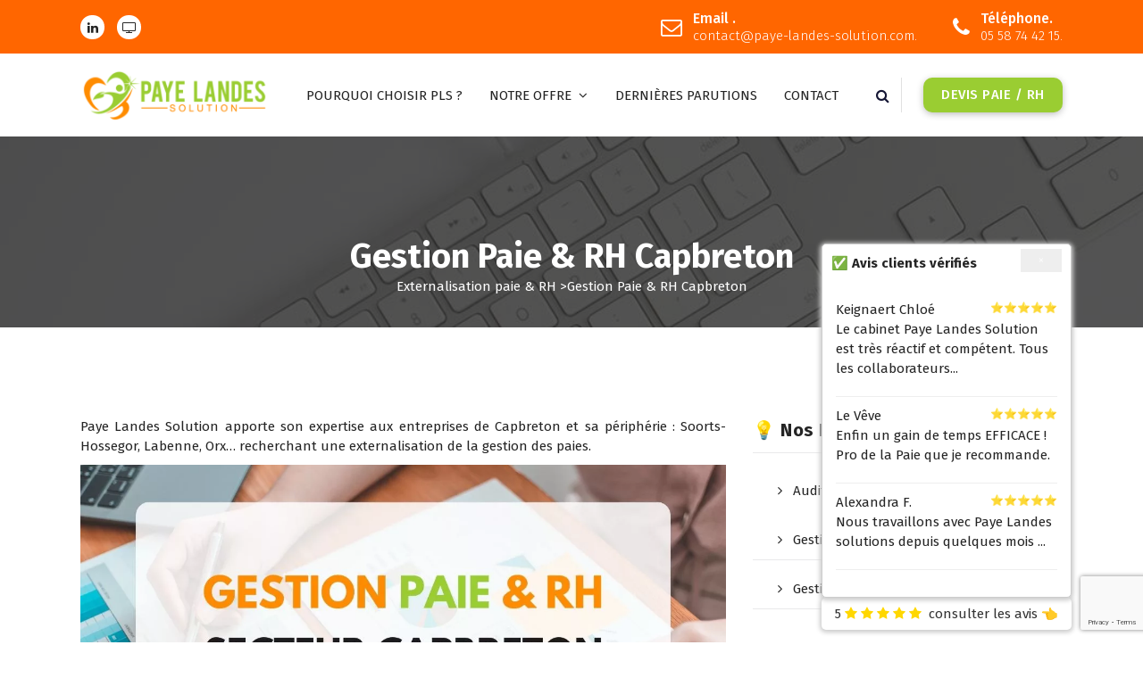

--- FILE ---
content_type: text/html; charset=UTF-8
request_url: https://paye-landes-solution.com/gestion-paie-rh-capbreton/
body_size: 22690
content:
<!DOCTYPE html>
<html lang="fr-FR">
	<head>
		<meta charset="UTF-8">
		<meta name="viewport" content="width=device-width, initial-scale=1">
		<link rel="profile" href="https://gmpg.org/xfn/11">
		
		<meta name='robots' content='index, follow, max-image-preview:large, max-snippet:-1, max-video-preview:-1' />

	<!-- This site is optimized with the Yoast SEO plugin v23.2 - https://yoast.com/wordpress/plugins/seo/ -->
	<title>Gestion Paie &amp; RH Capbreton - Paye-Landes-Solution</title>
	<link rel="canonical" href="https://paye-landes-solution.com/gestion-paie-rh-capbreton/" />
	<meta property="og:locale" content="fr_FR" />
	<meta property="og:type" content="article" />
	<meta property="og:title" content="Gestion Paie &amp; RH Capbreton - Paye-Landes-Solution" />
	<meta property="og:description" content="Paye Landes Solution apporte son expertise aux entreprises de Capbreton et sa périphérie : Soorts-Hossegor, Labenne, Orx… recherchant une externalisation de la gestion des paies. Externalisation de la paie à Capbreton (40) Paye Landes Solution, votre partenaire de confiance pour l&rsquo;externalisation de la paie à Capbreton et dans ses environs ! Notre expertise est dédiée [&hellip;]" />
	<meta property="og:url" content="https://paye-landes-solution.com/gestion-paie-rh-capbreton/" />
	<meta property="og:site_name" content="Paye-Landes-Solution" />
	<meta property="article:modified_time" content="2023-08-13T20:19:52+00:00" />
	<meta property="og:image" content="https://paye-landes-solution.com/wp-content/uploads/2023/08/externalisation-paie-rh-Capbreton-jpg.webp" />
	<meta name="twitter:card" content="summary_large_image" />
	<meta name="twitter:label1" content="Durée de lecture estimée" />
	<meta name="twitter:data1" content="3 minutes" />
	<script type="application/ld+json" class="yoast-schema-graph">{"@context":"https://schema.org","@graph":[{"@type":"WebPage","@id":"https://paye-landes-solution.com/gestion-paie-rh-capbreton/","url":"https://paye-landes-solution.com/gestion-paie-rh-capbreton/","name":"Gestion Paie & RH Capbreton - Paye-Landes-Solution","isPartOf":{"@id":"https://paye-landes-solution.com/#website"},"primaryImageOfPage":{"@id":"https://paye-landes-solution.com/gestion-paie-rh-capbreton/#primaryimage"},"image":{"@id":"https://paye-landes-solution.com/gestion-paie-rh-capbreton/#primaryimage"},"thumbnailUrl":"https://paye-landes-solution.com/wp-content/uploads/2023/08/externalisation-paie-rh-Capbreton-jpg.webp","datePublished":"2023-08-13T20:19:50+00:00","dateModified":"2023-08-13T20:19:52+00:00","breadcrumb":{"@id":"https://paye-landes-solution.com/gestion-paie-rh-capbreton/#breadcrumb"},"inLanguage":"fr-FR","potentialAction":[{"@type":"ReadAction","target":["https://paye-landes-solution.com/gestion-paie-rh-capbreton/"]}]},{"@type":"ImageObject","inLanguage":"fr-FR","@id":"https://paye-landes-solution.com/gestion-paie-rh-capbreton/#primaryimage","url":"https://paye-landes-solution.com/wp-content/uploads/2023/08/externalisation-paie-rh-Capbreton-jpg.webp","contentUrl":"https://paye-landes-solution.com/wp-content/uploads/2023/08/externalisation-paie-rh-Capbreton-jpg.webp","width":1200,"height":628},{"@type":"BreadcrumbList","@id":"https://paye-landes-solution.com/gestion-paie-rh-capbreton/#breadcrumb","itemListElement":[{"@type":"ListItem","position":1,"name":"Accueil","item":"https://paye-landes-solution.com/"},{"@type":"ListItem","position":2,"name":"Gestion Paie &#038; RH Capbreton"}]},{"@type":"WebSite","@id":"https://paye-landes-solution.com/#website","url":"https://paye-landes-solution.com/","name":"Paye Landes Solution","description":"La Solution RH par Excellence","publisher":{"@id":"https://paye-landes-solution.com/#organization"},"alternateName":"PLS","potentialAction":[{"@type":"SearchAction","target":{"@type":"EntryPoint","urlTemplate":"https://paye-landes-solution.com/?s={search_term_string}"},"query-input":"required name=search_term_string"}],"inLanguage":"fr-FR"},{"@type":"Organization","@id":"https://paye-landes-solution.com/#organization","name":"Paye Landes Solution","url":"https://paye-landes-solution.com/","logo":{"@type":"ImageObject","inLanguage":"fr-FR","@id":"https://paye-landes-solution.com/#/schema/logo/image/","url":"https://paye-landes-solution.com/wp-content/uploads/2021/10/cropped-Paye-Landes-Solution-copy-1-e1634227417401.png","contentUrl":"https://paye-landes-solution.com/wp-content/uploads/2021/10/cropped-Paye-Landes-Solution-copy-1-e1634227417401.png","width":442,"height":122,"caption":"Paye Landes Solution"},"image":{"@id":"https://paye-landes-solution.com/#/schema/logo/image/"},"sameAs":["https://fr.linkedin.com/company/paye-landes-solution"]}]}</script>
	<!-- / Yoast SEO plugin. -->


<link rel='dns-prefetch' href='//fonts.googleapis.com' />
<link rel="alternate" type="application/rss+xml" title="Paye-Landes-Solution &raquo; Flux" href="https://paye-landes-solution.com/feed/" />
<link rel="alternate" type="application/rss+xml" title="Paye-Landes-Solution &raquo; Flux des commentaires" href="https://paye-landes-solution.com/comments/feed/" />
<link rel="alternate" title="oEmbed (JSON)" type="application/json+oembed" href="https://paye-landes-solution.com/wp-json/oembed/1.0/embed?url=https%3A%2F%2Fpaye-landes-solution.com%2Fgestion-paie-rh-capbreton%2F" />
<link rel="alternate" title="oEmbed (XML)" type="text/xml+oembed" href="https://paye-landes-solution.com/wp-json/oembed/1.0/embed?url=https%3A%2F%2Fpaye-landes-solution.com%2Fgestion-paie-rh-capbreton%2F&#038;format=xml" />
<style id='wp-img-auto-sizes-contain-inline-css' type='text/css'>
img:is([sizes=auto i],[sizes^="auto," i]){contain-intrinsic-size:3000px 1500px}
/*# sourceURL=wp-img-auto-sizes-contain-inline-css */
</style>
<style id='wp-emoji-styles-inline-css' type='text/css'>

	img.wp-smiley, img.emoji {
		display: inline !important;
		border: none !important;
		box-shadow: none !important;
		height: 1em !important;
		width: 1em !important;
		margin: 0 0.07em !important;
		vertical-align: -0.1em !important;
		background: none !important;
		padding: 0 !important;
	}
/*# sourceURL=wp-emoji-styles-inline-css */
</style>
<style id='wp-block-library-inline-css' type='text/css'>
:root{--wp-block-synced-color:#7a00df;--wp-block-synced-color--rgb:122,0,223;--wp-bound-block-color:var(--wp-block-synced-color);--wp-editor-canvas-background:#ddd;--wp-admin-theme-color:#007cba;--wp-admin-theme-color--rgb:0,124,186;--wp-admin-theme-color-darker-10:#006ba1;--wp-admin-theme-color-darker-10--rgb:0,107,160.5;--wp-admin-theme-color-darker-20:#005a87;--wp-admin-theme-color-darker-20--rgb:0,90,135;--wp-admin-border-width-focus:2px}@media (min-resolution:192dpi){:root{--wp-admin-border-width-focus:1.5px}}.wp-element-button{cursor:pointer}:root .has-very-light-gray-background-color{background-color:#eee}:root .has-very-dark-gray-background-color{background-color:#313131}:root .has-very-light-gray-color{color:#eee}:root .has-very-dark-gray-color{color:#313131}:root .has-vivid-green-cyan-to-vivid-cyan-blue-gradient-background{background:linear-gradient(135deg,#00d084,#0693e3)}:root .has-purple-crush-gradient-background{background:linear-gradient(135deg,#34e2e4,#4721fb 50%,#ab1dfe)}:root .has-hazy-dawn-gradient-background{background:linear-gradient(135deg,#faaca8,#dad0ec)}:root .has-subdued-olive-gradient-background{background:linear-gradient(135deg,#fafae1,#67a671)}:root .has-atomic-cream-gradient-background{background:linear-gradient(135deg,#fdd79a,#004a59)}:root .has-nightshade-gradient-background{background:linear-gradient(135deg,#330968,#31cdcf)}:root .has-midnight-gradient-background{background:linear-gradient(135deg,#020381,#2874fc)}:root{--wp--preset--font-size--normal:16px;--wp--preset--font-size--huge:42px}.has-regular-font-size{font-size:1em}.has-larger-font-size{font-size:2.625em}.has-normal-font-size{font-size:var(--wp--preset--font-size--normal)}.has-huge-font-size{font-size:var(--wp--preset--font-size--huge)}.has-text-align-center{text-align:center}.has-text-align-left{text-align:left}.has-text-align-right{text-align:right}.has-fit-text{white-space:nowrap!important}#end-resizable-editor-section{display:none}.aligncenter{clear:both}.items-justified-left{justify-content:flex-start}.items-justified-center{justify-content:center}.items-justified-right{justify-content:flex-end}.items-justified-space-between{justify-content:space-between}.screen-reader-text{border:0;clip-path:inset(50%);height:1px;margin:-1px;overflow:hidden;padding:0;position:absolute;width:1px;word-wrap:normal!important}.screen-reader-text:focus{background-color:#ddd;clip-path:none;color:#444;display:block;font-size:1em;height:auto;left:5px;line-height:normal;padding:15px 23px 14px;text-decoration:none;top:5px;width:auto;z-index:100000}html :where(.has-border-color){border-style:solid}html :where([style*=border-top-color]){border-top-style:solid}html :where([style*=border-right-color]){border-right-style:solid}html :where([style*=border-bottom-color]){border-bottom-style:solid}html :where([style*=border-left-color]){border-left-style:solid}html :where([style*=border-width]){border-style:solid}html :where([style*=border-top-width]){border-top-style:solid}html :where([style*=border-right-width]){border-right-style:solid}html :where([style*=border-bottom-width]){border-bottom-style:solid}html :where([style*=border-left-width]){border-left-style:solid}html :where(img[class*=wp-image-]){height:auto;max-width:100%}:where(figure){margin:0 0 1em}html :where(.is-position-sticky){--wp-admin--admin-bar--position-offset:var(--wp-admin--admin-bar--height,0px)}@media screen and (max-width:600px){html :where(.is-position-sticky){--wp-admin--admin-bar--position-offset:0px}}

/*# sourceURL=wp-block-library-inline-css */
</style><style id='wp-block-image-inline-css' type='text/css'>
.wp-block-image>a,.wp-block-image>figure>a{display:inline-block}.wp-block-image img{box-sizing:border-box;height:auto;max-width:100%;vertical-align:bottom}@media not (prefers-reduced-motion){.wp-block-image img.hide{visibility:hidden}.wp-block-image img.show{animation:show-content-image .4s}}.wp-block-image[style*=border-radius] img,.wp-block-image[style*=border-radius]>a{border-radius:inherit}.wp-block-image.has-custom-border img{box-sizing:border-box}.wp-block-image.aligncenter{text-align:center}.wp-block-image.alignfull>a,.wp-block-image.alignwide>a{width:100%}.wp-block-image.alignfull img,.wp-block-image.alignwide img{height:auto;width:100%}.wp-block-image .aligncenter,.wp-block-image .alignleft,.wp-block-image .alignright,.wp-block-image.aligncenter,.wp-block-image.alignleft,.wp-block-image.alignright{display:table}.wp-block-image .aligncenter>figcaption,.wp-block-image .alignleft>figcaption,.wp-block-image .alignright>figcaption,.wp-block-image.aligncenter>figcaption,.wp-block-image.alignleft>figcaption,.wp-block-image.alignright>figcaption{caption-side:bottom;display:table-caption}.wp-block-image .alignleft{float:left;margin:.5em 1em .5em 0}.wp-block-image .alignright{float:right;margin:.5em 0 .5em 1em}.wp-block-image .aligncenter{margin-left:auto;margin-right:auto}.wp-block-image :where(figcaption){margin-bottom:1em;margin-top:.5em}.wp-block-image.is-style-circle-mask img{border-radius:9999px}@supports ((-webkit-mask-image:none) or (mask-image:none)) or (-webkit-mask-image:none){.wp-block-image.is-style-circle-mask img{border-radius:0;-webkit-mask-image:url('data:image/svg+xml;utf8,<svg viewBox="0 0 100 100" xmlns="http://www.w3.org/2000/svg"><circle cx="50" cy="50" r="50"/></svg>');mask-image:url('data:image/svg+xml;utf8,<svg viewBox="0 0 100 100" xmlns="http://www.w3.org/2000/svg"><circle cx="50" cy="50" r="50"/></svg>');mask-mode:alpha;-webkit-mask-position:center;mask-position:center;-webkit-mask-repeat:no-repeat;mask-repeat:no-repeat;-webkit-mask-size:contain;mask-size:contain}}:root :where(.wp-block-image.is-style-rounded img,.wp-block-image .is-style-rounded img){border-radius:9999px}.wp-block-image figure{margin:0}.wp-lightbox-container{display:flex;flex-direction:column;position:relative}.wp-lightbox-container img{cursor:zoom-in}.wp-lightbox-container img:hover+button{opacity:1}.wp-lightbox-container button{align-items:center;backdrop-filter:blur(16px) saturate(180%);background-color:#5a5a5a40;border:none;border-radius:4px;cursor:zoom-in;display:flex;height:20px;justify-content:center;opacity:0;padding:0;position:absolute;right:16px;text-align:center;top:16px;width:20px;z-index:100}@media not (prefers-reduced-motion){.wp-lightbox-container button{transition:opacity .2s ease}}.wp-lightbox-container button:focus-visible{outline:3px auto #5a5a5a40;outline:3px auto -webkit-focus-ring-color;outline-offset:3px}.wp-lightbox-container button:hover{cursor:pointer;opacity:1}.wp-lightbox-container button:focus{opacity:1}.wp-lightbox-container button:focus,.wp-lightbox-container button:hover,.wp-lightbox-container button:not(:hover):not(:active):not(.has-background){background-color:#5a5a5a40;border:none}.wp-lightbox-overlay{box-sizing:border-box;cursor:zoom-out;height:100vh;left:0;overflow:hidden;position:fixed;top:0;visibility:hidden;width:100%;z-index:100000}.wp-lightbox-overlay .close-button{align-items:center;cursor:pointer;display:flex;justify-content:center;min-height:40px;min-width:40px;padding:0;position:absolute;right:calc(env(safe-area-inset-right) + 16px);top:calc(env(safe-area-inset-top) + 16px);z-index:5000000}.wp-lightbox-overlay .close-button:focus,.wp-lightbox-overlay .close-button:hover,.wp-lightbox-overlay .close-button:not(:hover):not(:active):not(.has-background){background:none;border:none}.wp-lightbox-overlay .lightbox-image-container{height:var(--wp--lightbox-container-height);left:50%;overflow:hidden;position:absolute;top:50%;transform:translate(-50%,-50%);transform-origin:top left;width:var(--wp--lightbox-container-width);z-index:9999999999}.wp-lightbox-overlay .wp-block-image{align-items:center;box-sizing:border-box;display:flex;height:100%;justify-content:center;margin:0;position:relative;transform-origin:0 0;width:100%;z-index:3000000}.wp-lightbox-overlay .wp-block-image img{height:var(--wp--lightbox-image-height);min-height:var(--wp--lightbox-image-height);min-width:var(--wp--lightbox-image-width);width:var(--wp--lightbox-image-width)}.wp-lightbox-overlay .wp-block-image figcaption{display:none}.wp-lightbox-overlay button{background:none;border:none}.wp-lightbox-overlay .scrim{background-color:#fff;height:100%;opacity:.9;position:absolute;width:100%;z-index:2000000}.wp-lightbox-overlay.active{visibility:visible}@media not (prefers-reduced-motion){.wp-lightbox-overlay.active{animation:turn-on-visibility .25s both}.wp-lightbox-overlay.active img{animation:turn-on-visibility .35s both}.wp-lightbox-overlay.show-closing-animation:not(.active){animation:turn-off-visibility .35s both}.wp-lightbox-overlay.show-closing-animation:not(.active) img{animation:turn-off-visibility .25s both}.wp-lightbox-overlay.zoom.active{animation:none;opacity:1;visibility:visible}.wp-lightbox-overlay.zoom.active .lightbox-image-container{animation:lightbox-zoom-in .4s}.wp-lightbox-overlay.zoom.active .lightbox-image-container img{animation:none}.wp-lightbox-overlay.zoom.active .scrim{animation:turn-on-visibility .4s forwards}.wp-lightbox-overlay.zoom.show-closing-animation:not(.active){animation:none}.wp-lightbox-overlay.zoom.show-closing-animation:not(.active) .lightbox-image-container{animation:lightbox-zoom-out .4s}.wp-lightbox-overlay.zoom.show-closing-animation:not(.active) .lightbox-image-container img{animation:none}.wp-lightbox-overlay.zoom.show-closing-animation:not(.active) .scrim{animation:turn-off-visibility .4s forwards}}@keyframes show-content-image{0%{visibility:hidden}99%{visibility:hidden}to{visibility:visible}}@keyframes turn-on-visibility{0%{opacity:0}to{opacity:1}}@keyframes turn-off-visibility{0%{opacity:1;visibility:visible}99%{opacity:0;visibility:visible}to{opacity:0;visibility:hidden}}@keyframes lightbox-zoom-in{0%{transform:translate(calc((-100vw + var(--wp--lightbox-scrollbar-width))/2 + var(--wp--lightbox-initial-left-position)),calc(-50vh + var(--wp--lightbox-initial-top-position))) scale(var(--wp--lightbox-scale))}to{transform:translate(-50%,-50%) scale(1)}}@keyframes lightbox-zoom-out{0%{transform:translate(-50%,-50%) scale(1);visibility:visible}99%{visibility:visible}to{transform:translate(calc((-100vw + var(--wp--lightbox-scrollbar-width))/2 + var(--wp--lightbox-initial-left-position)),calc(-50vh + var(--wp--lightbox-initial-top-position))) scale(var(--wp--lightbox-scale));visibility:hidden}}
/*# sourceURL=https://paye-landes-solution.com/wp-includes/blocks/image/style.min.css */
</style>
<style id='wp-block-spacer-inline-css' type='text/css'>
.wp-block-spacer{clear:both}
/*# sourceURL=https://paye-landes-solution.com/wp-includes/blocks/spacer/style.min.css */
</style>
<style id='global-styles-inline-css' type='text/css'>
:root{--wp--preset--aspect-ratio--square: 1;--wp--preset--aspect-ratio--4-3: 4/3;--wp--preset--aspect-ratio--3-4: 3/4;--wp--preset--aspect-ratio--3-2: 3/2;--wp--preset--aspect-ratio--2-3: 2/3;--wp--preset--aspect-ratio--16-9: 16/9;--wp--preset--aspect-ratio--9-16: 9/16;--wp--preset--color--black: #000000;--wp--preset--color--cyan-bluish-gray: #abb8c3;--wp--preset--color--white: #ffffff;--wp--preset--color--pale-pink: #f78da7;--wp--preset--color--vivid-red: #cf2e2e;--wp--preset--color--luminous-vivid-orange: #ff6900;--wp--preset--color--luminous-vivid-amber: #fcb900;--wp--preset--color--light-green-cyan: #7bdcb5;--wp--preset--color--vivid-green-cyan: #00d084;--wp--preset--color--pale-cyan-blue: #8ed1fc;--wp--preset--color--vivid-cyan-blue: #0693e3;--wp--preset--color--vivid-purple: #9b51e0;--wp--preset--gradient--vivid-cyan-blue-to-vivid-purple: linear-gradient(135deg,rgb(6,147,227) 0%,rgb(155,81,224) 100%);--wp--preset--gradient--light-green-cyan-to-vivid-green-cyan: linear-gradient(135deg,rgb(122,220,180) 0%,rgb(0,208,130) 100%);--wp--preset--gradient--luminous-vivid-amber-to-luminous-vivid-orange: linear-gradient(135deg,rgb(252,185,0) 0%,rgb(255,105,0) 100%);--wp--preset--gradient--luminous-vivid-orange-to-vivid-red: linear-gradient(135deg,rgb(255,105,0) 0%,rgb(207,46,46) 100%);--wp--preset--gradient--very-light-gray-to-cyan-bluish-gray: linear-gradient(135deg,rgb(238,238,238) 0%,rgb(169,184,195) 100%);--wp--preset--gradient--cool-to-warm-spectrum: linear-gradient(135deg,rgb(74,234,220) 0%,rgb(151,120,209) 20%,rgb(207,42,186) 40%,rgb(238,44,130) 60%,rgb(251,105,98) 80%,rgb(254,248,76) 100%);--wp--preset--gradient--blush-light-purple: linear-gradient(135deg,rgb(255,206,236) 0%,rgb(152,150,240) 100%);--wp--preset--gradient--blush-bordeaux: linear-gradient(135deg,rgb(254,205,165) 0%,rgb(254,45,45) 50%,rgb(107,0,62) 100%);--wp--preset--gradient--luminous-dusk: linear-gradient(135deg,rgb(255,203,112) 0%,rgb(199,81,192) 50%,rgb(65,88,208) 100%);--wp--preset--gradient--pale-ocean: linear-gradient(135deg,rgb(255,245,203) 0%,rgb(182,227,212) 50%,rgb(51,167,181) 100%);--wp--preset--gradient--electric-grass: linear-gradient(135deg,rgb(202,248,128) 0%,rgb(113,206,126) 100%);--wp--preset--gradient--midnight: linear-gradient(135deg,rgb(2,3,129) 0%,rgb(40,116,252) 100%);--wp--preset--font-size--small: 13px;--wp--preset--font-size--medium: 20px;--wp--preset--font-size--large: 36px;--wp--preset--font-size--x-large: 42px;--wp--preset--spacing--20: 0.44rem;--wp--preset--spacing--30: 0.67rem;--wp--preset--spacing--40: 1rem;--wp--preset--spacing--50: 1.5rem;--wp--preset--spacing--60: 2.25rem;--wp--preset--spacing--70: 3.38rem;--wp--preset--spacing--80: 5.06rem;--wp--preset--shadow--natural: 6px 6px 9px rgba(0, 0, 0, 0.2);--wp--preset--shadow--deep: 12px 12px 50px rgba(0, 0, 0, 0.4);--wp--preset--shadow--sharp: 6px 6px 0px rgba(0, 0, 0, 0.2);--wp--preset--shadow--outlined: 6px 6px 0px -3px rgb(255, 255, 255), 6px 6px rgb(0, 0, 0);--wp--preset--shadow--crisp: 6px 6px 0px rgb(0, 0, 0);}:where(.is-layout-flex){gap: 0.5em;}:where(.is-layout-grid){gap: 0.5em;}body .is-layout-flex{display: flex;}.is-layout-flex{flex-wrap: wrap;align-items: center;}.is-layout-flex > :is(*, div){margin: 0;}body .is-layout-grid{display: grid;}.is-layout-grid > :is(*, div){margin: 0;}:where(.wp-block-columns.is-layout-flex){gap: 2em;}:where(.wp-block-columns.is-layout-grid){gap: 2em;}:where(.wp-block-post-template.is-layout-flex){gap: 1.25em;}:where(.wp-block-post-template.is-layout-grid){gap: 1.25em;}.has-black-color{color: var(--wp--preset--color--black) !important;}.has-cyan-bluish-gray-color{color: var(--wp--preset--color--cyan-bluish-gray) !important;}.has-white-color{color: var(--wp--preset--color--white) !important;}.has-pale-pink-color{color: var(--wp--preset--color--pale-pink) !important;}.has-vivid-red-color{color: var(--wp--preset--color--vivid-red) !important;}.has-luminous-vivid-orange-color{color: var(--wp--preset--color--luminous-vivid-orange) !important;}.has-luminous-vivid-amber-color{color: var(--wp--preset--color--luminous-vivid-amber) !important;}.has-light-green-cyan-color{color: var(--wp--preset--color--light-green-cyan) !important;}.has-vivid-green-cyan-color{color: var(--wp--preset--color--vivid-green-cyan) !important;}.has-pale-cyan-blue-color{color: var(--wp--preset--color--pale-cyan-blue) !important;}.has-vivid-cyan-blue-color{color: var(--wp--preset--color--vivid-cyan-blue) !important;}.has-vivid-purple-color{color: var(--wp--preset--color--vivid-purple) !important;}.has-black-background-color{background-color: var(--wp--preset--color--black) !important;}.has-cyan-bluish-gray-background-color{background-color: var(--wp--preset--color--cyan-bluish-gray) !important;}.has-white-background-color{background-color: var(--wp--preset--color--white) !important;}.has-pale-pink-background-color{background-color: var(--wp--preset--color--pale-pink) !important;}.has-vivid-red-background-color{background-color: var(--wp--preset--color--vivid-red) !important;}.has-luminous-vivid-orange-background-color{background-color: var(--wp--preset--color--luminous-vivid-orange) !important;}.has-luminous-vivid-amber-background-color{background-color: var(--wp--preset--color--luminous-vivid-amber) !important;}.has-light-green-cyan-background-color{background-color: var(--wp--preset--color--light-green-cyan) !important;}.has-vivid-green-cyan-background-color{background-color: var(--wp--preset--color--vivid-green-cyan) !important;}.has-pale-cyan-blue-background-color{background-color: var(--wp--preset--color--pale-cyan-blue) !important;}.has-vivid-cyan-blue-background-color{background-color: var(--wp--preset--color--vivid-cyan-blue) !important;}.has-vivid-purple-background-color{background-color: var(--wp--preset--color--vivid-purple) !important;}.has-black-border-color{border-color: var(--wp--preset--color--black) !important;}.has-cyan-bluish-gray-border-color{border-color: var(--wp--preset--color--cyan-bluish-gray) !important;}.has-white-border-color{border-color: var(--wp--preset--color--white) !important;}.has-pale-pink-border-color{border-color: var(--wp--preset--color--pale-pink) !important;}.has-vivid-red-border-color{border-color: var(--wp--preset--color--vivid-red) !important;}.has-luminous-vivid-orange-border-color{border-color: var(--wp--preset--color--luminous-vivid-orange) !important;}.has-luminous-vivid-amber-border-color{border-color: var(--wp--preset--color--luminous-vivid-amber) !important;}.has-light-green-cyan-border-color{border-color: var(--wp--preset--color--light-green-cyan) !important;}.has-vivid-green-cyan-border-color{border-color: var(--wp--preset--color--vivid-green-cyan) !important;}.has-pale-cyan-blue-border-color{border-color: var(--wp--preset--color--pale-cyan-blue) !important;}.has-vivid-cyan-blue-border-color{border-color: var(--wp--preset--color--vivid-cyan-blue) !important;}.has-vivid-purple-border-color{border-color: var(--wp--preset--color--vivid-purple) !important;}.has-vivid-cyan-blue-to-vivid-purple-gradient-background{background: var(--wp--preset--gradient--vivid-cyan-blue-to-vivid-purple) !important;}.has-light-green-cyan-to-vivid-green-cyan-gradient-background{background: var(--wp--preset--gradient--light-green-cyan-to-vivid-green-cyan) !important;}.has-luminous-vivid-amber-to-luminous-vivid-orange-gradient-background{background: var(--wp--preset--gradient--luminous-vivid-amber-to-luminous-vivid-orange) !important;}.has-luminous-vivid-orange-to-vivid-red-gradient-background{background: var(--wp--preset--gradient--luminous-vivid-orange-to-vivid-red) !important;}.has-very-light-gray-to-cyan-bluish-gray-gradient-background{background: var(--wp--preset--gradient--very-light-gray-to-cyan-bluish-gray) !important;}.has-cool-to-warm-spectrum-gradient-background{background: var(--wp--preset--gradient--cool-to-warm-spectrum) !important;}.has-blush-light-purple-gradient-background{background: var(--wp--preset--gradient--blush-light-purple) !important;}.has-blush-bordeaux-gradient-background{background: var(--wp--preset--gradient--blush-bordeaux) !important;}.has-luminous-dusk-gradient-background{background: var(--wp--preset--gradient--luminous-dusk) !important;}.has-pale-ocean-gradient-background{background: var(--wp--preset--gradient--pale-ocean) !important;}.has-electric-grass-gradient-background{background: var(--wp--preset--gradient--electric-grass) !important;}.has-midnight-gradient-background{background: var(--wp--preset--gradient--midnight) !important;}.has-small-font-size{font-size: var(--wp--preset--font-size--small) !important;}.has-medium-font-size{font-size: var(--wp--preset--font-size--medium) !important;}.has-large-font-size{font-size: var(--wp--preset--font-size--large) !important;}.has-x-large-font-size{font-size: var(--wp--preset--font-size--x-large) !important;}
/*# sourceURL=global-styles-inline-css */
</style>

<style id='classic-theme-styles-inline-css' type='text/css'>
/*! This file is auto-generated */
.wp-block-button__link{color:#fff;background-color:#32373c;border-radius:9999px;box-shadow:none;text-decoration:none;padding:calc(.667em + 2px) calc(1.333em + 2px);font-size:1.125em}.wp-block-file__button{background:#32373c;color:#fff;text-decoration:none}
/*# sourceURL=/wp-includes/css/classic-themes.min.css */
</style>
<link rel='stylesheet' id='contact-form-7-css' href='https://paye-landes-solution.com/wp-content/plugins/contact-form-7/includes/css/styles.css?ver=5.9.8' type='text/css' media='all' />
<link rel='stylesheet' id='avail-fonts-css' href='//fonts.googleapis.com/css?family=Poppins%3A300%2C300i%2C400%2C400i%2C500%2C500i%2C600%2C600i%2C700%2C700i%2C800%2C800i%2C900%2C900i&#038;subset=latin%2Clatin-ext' type='text/css' media='all' />
<link rel='stylesheet' id='owl-theme-default-min-css' href='https://paye-landes-solution.com/wp-content/themes/avril/assets/css/owl.theme.default.min.css?ver=6.9' type='text/css' media='all' />
<link rel='stylesheet' id='font-awesome-css' href='https://paye-landes-solution.com/wp-content/themes/avril/assets/css/fonts/font-awesome/css/font-awesome.min.css?ver=6.9' type='text/css' media='all' />
<link rel='stylesheet' id='avril-editor-style-css' href='https://paye-landes-solution.com/wp-content/themes/avril/assets/css/editor-style.css?ver=6.9' type='text/css' media='all' />
<link rel='stylesheet' id='avril-theme-css-css' href='https://paye-landes-solution.com/wp-content/themes/avril/assets/css/theme.css?ver=6.9' type='text/css' media='all' />
<link rel='stylesheet' id='avril-menus-css' href='https://paye-landes-solution.com/wp-content/themes/avril/assets/css/menu.css?ver=6.9' type='text/css' media='all' />
<link rel='stylesheet' id='avril-widgets-css' href='https://paye-landes-solution.com/wp-content/themes/avril/assets/css/widgets.css?ver=6.9' type='text/css' media='all' />
<link rel='stylesheet' id='avril-main-css' href='https://paye-landes-solution.com/wp-content/themes/avril/assets/css/main.css?ver=6.9' type='text/css' media='all' />
<link rel='stylesheet' id='avril-style-css' href='https://paye-landes-solution.com/wp-content/themes/avail/style.css?ver=6.9' type='text/css' media='all' />
<style id='avril-style-inline-css' type='text/css'>
.breadcrumb-content {
					min-height: 236px;
				}
.breadcrumb-area {
					background-image: url(https://paye-landes-solution.com/wp-content/themes/avril/assets/images/bg/breadcrumbg.jpg);
					background-attachment: scroll;
				}

.logo img, .mobile-logo img {
					max-width: 210px;
				}
 body{ 
			font-size: 15px;
			line-height: 1.5;
			text-transform: inherit;
			font-style: inherit;
		}
 h1{ 
				font-size: px;
				line-height: ;
				text-transform: inherit;
				font-style: inherit;
			}
 h2{ 
				font-size: px;
				line-height: ;
				text-transform: inherit;
				font-style: inherit;
			}
 h3{ 
				font-size: px;
				line-height: ;
				text-transform: inherit;
				font-style: inherit;
			}
 h4{ 
				font-size: px;
				line-height: ;
				text-transform: inherit;
				font-style: inherit;
			}
 h5{ 
				font-size: px;
				line-height: ;
				text-transform: inherit;
				font-style: inherit;
			}
 h6{ 
				font-size: px;
				line-height: ;
				text-transform: inherit;
				font-style: inherit;
			}
.theme-slider:after {
					opacity: 0.5;
					background: #000000;
				}

/*# sourceURL=avril-style-inline-css */
</style>
<link rel='stylesheet' id='animate-css' href='https://paye-landes-solution.com/wp-content/plugins/clever-fox//inc/assets/css/animate.css?ver=3.5.2' type='text/css' media='all' />
<link rel='stylesheet' id='owl-carousel-min-css' href='https://paye-landes-solution.com/wp-content/plugins/clever-fox//inc/assets/css/owl.carousel.min.css?ver=2.2.1' type='text/css' media='all' />
<link rel='stylesheet' id='heateor_sss_frontend_css-css' href='https://paye-landes-solution.com/wp-content/plugins/sassy-social-share/public/css/sassy-social-share-public.css?ver=3.3.65' type='text/css' media='all' />
<style id='heateor_sss_frontend_css-inline-css' type='text/css'>
.heateor_sss_button_instagram span.heateor_sss_svg,a.heateor_sss_instagram span.heateor_sss_svg{background:radial-gradient(circle at 30% 107%,#fdf497 0,#fdf497 5%,#fd5949 45%,#d6249f 60%,#285aeb 90%)}.heateor_sss_horizontal_sharing .heateor_sss_svg,.heateor_sss_standard_follow_icons_container .heateor_sss_svg{color:#fff;border-width:0px;border-style:solid;border-color:transparent}.heateor_sss_horizontal_sharing .heateorSssTCBackground{color:#666}.heateor_sss_horizontal_sharing span.heateor_sss_svg:hover,.heateor_sss_standard_follow_icons_container span.heateor_sss_svg:hover{border-color:transparent;}.heateor_sss_vertical_sharing span.heateor_sss_svg,.heateor_sss_floating_follow_icons_container span.heateor_sss_svg{color:#fff;border-width:0px;border-style:solid;border-color:transparent;}.heateor_sss_vertical_sharing .heateorSssTCBackground{color:#666;}.heateor_sss_vertical_sharing span.heateor_sss_svg:hover,.heateor_sss_floating_follow_icons_container span.heateor_sss_svg:hover{border-color:transparent;}@media screen and (max-width:783px) {.heateor_sss_vertical_sharing{display:none!important}}div.heateor_sss_sharing_title{text-align:center}div.heateor_sss_sharing_ul{width:100%;text-align:center;}div.heateor_sss_horizontal_sharing div.heateor_sss_sharing_ul a{float:none!important;display:inline-block;}
/*# sourceURL=heateor_sss_frontend_css-inline-css */
</style>
<style id='wp-block-button-inline-css' type='text/css'>
.wp-block-button__link{align-content:center;box-sizing:border-box;cursor:pointer;display:inline-block;height:100%;text-align:center;word-break:break-word}.wp-block-button__link.aligncenter{text-align:center}.wp-block-button__link.alignright{text-align:right}:where(.wp-block-button__link){border-radius:9999px;box-shadow:none;padding:calc(.667em + 2px) calc(1.333em + 2px);text-decoration:none}.wp-block-button[style*=text-decoration] .wp-block-button__link{text-decoration:inherit}.wp-block-buttons>.wp-block-button.has-custom-width{max-width:none}.wp-block-buttons>.wp-block-button.has-custom-width .wp-block-button__link{width:100%}.wp-block-buttons>.wp-block-button.has-custom-font-size .wp-block-button__link{font-size:inherit}.wp-block-buttons>.wp-block-button.wp-block-button__width-25{width:calc(25% - var(--wp--style--block-gap, .5em)*.75)}.wp-block-buttons>.wp-block-button.wp-block-button__width-50{width:calc(50% - var(--wp--style--block-gap, .5em)*.5)}.wp-block-buttons>.wp-block-button.wp-block-button__width-75{width:calc(75% - var(--wp--style--block-gap, .5em)*.25)}.wp-block-buttons>.wp-block-button.wp-block-button__width-100{flex-basis:100%;width:100%}.wp-block-buttons.is-vertical>.wp-block-button.wp-block-button__width-25{width:25%}.wp-block-buttons.is-vertical>.wp-block-button.wp-block-button__width-50{width:50%}.wp-block-buttons.is-vertical>.wp-block-button.wp-block-button__width-75{width:75%}.wp-block-button.is-style-squared,.wp-block-button__link.wp-block-button.is-style-squared{border-radius:0}.wp-block-button.no-border-radius,.wp-block-button__link.no-border-radius{border-radius:0!important}:root :where(.wp-block-button .wp-block-button__link.is-style-outline),:root :where(.wp-block-button.is-style-outline>.wp-block-button__link){border:2px solid;padding:.667em 1.333em}:root :where(.wp-block-button .wp-block-button__link.is-style-outline:not(.has-text-color)),:root :where(.wp-block-button.is-style-outline>.wp-block-button__link:not(.has-text-color)){color:currentColor}:root :where(.wp-block-button .wp-block-button__link.is-style-outline:not(.has-background)),:root :where(.wp-block-button.is-style-outline>.wp-block-button__link:not(.has-background)){background-color:initial;background-image:none}
/*# sourceURL=https://paye-landes-solution.com/wp-includes/blocks/button/style.min.css */
</style>
<style id='wp-block-search-inline-css' type='text/css'>
.wp-block-search__button{margin-left:10px;word-break:normal}.wp-block-search__button.has-icon{line-height:0}.wp-block-search__button svg{height:1.25em;min-height:24px;min-width:24px;width:1.25em;fill:currentColor;vertical-align:text-bottom}:where(.wp-block-search__button){border:1px solid #ccc;padding:6px 10px}.wp-block-search__inside-wrapper{display:flex;flex:auto;flex-wrap:nowrap;max-width:100%}.wp-block-search__label{width:100%}.wp-block-search.wp-block-search__button-only .wp-block-search__button{box-sizing:border-box;display:flex;flex-shrink:0;justify-content:center;margin-left:0;max-width:100%}.wp-block-search.wp-block-search__button-only .wp-block-search__inside-wrapper{min-width:0!important;transition-property:width}.wp-block-search.wp-block-search__button-only .wp-block-search__input{flex-basis:100%;transition-duration:.3s}.wp-block-search.wp-block-search__button-only.wp-block-search__searchfield-hidden,.wp-block-search.wp-block-search__button-only.wp-block-search__searchfield-hidden .wp-block-search__inside-wrapper{overflow:hidden}.wp-block-search.wp-block-search__button-only.wp-block-search__searchfield-hidden .wp-block-search__input{border-left-width:0!important;border-right-width:0!important;flex-basis:0;flex-grow:0;margin:0;min-width:0!important;padding-left:0!important;padding-right:0!important;width:0!important}:where(.wp-block-search__input){appearance:none;border:1px solid #949494;flex-grow:1;font-family:inherit;font-size:inherit;font-style:inherit;font-weight:inherit;letter-spacing:inherit;line-height:inherit;margin-left:0;margin-right:0;min-width:3rem;padding:8px;text-decoration:unset!important;text-transform:inherit}:where(.wp-block-search__button-inside .wp-block-search__inside-wrapper){background-color:#fff;border:1px solid #949494;box-sizing:border-box;padding:4px}:where(.wp-block-search__button-inside .wp-block-search__inside-wrapper) .wp-block-search__input{border:none;border-radius:0;padding:0 4px}:where(.wp-block-search__button-inside .wp-block-search__inside-wrapper) .wp-block-search__input:focus{outline:none}:where(.wp-block-search__button-inside .wp-block-search__inside-wrapper) :where(.wp-block-search__button){padding:4px 8px}.wp-block-search.aligncenter .wp-block-search__inside-wrapper{margin:auto}.wp-block[data-align=right] .wp-block-search.wp-block-search__button-only .wp-block-search__inside-wrapper{float:right}
/*# sourceURL=https://paye-landes-solution.com/wp-includes/blocks/search/style.min.css */
</style>
<link rel='stylesheet' id='site-reviews-css' href='https://paye-landes-solution.com/wp-content/plugins/site-reviews/assets/styles/default.css?ver=7.0.18' type='text/css' media='all' />
<style id='site-reviews-inline-css' type='text/css'>
:root{--glsr-star-empty:url(https://paye-landes-solution.com/wp-content/plugins/site-reviews/assets/images/stars/default/star-empty.svg);--glsr-star-error:url(https://paye-landes-solution.com/wp-content/plugins/site-reviews/assets/images/stars/default/star-error.svg);--glsr-star-full:url(https://paye-landes-solution.com/wp-content/plugins/site-reviews/assets/images/stars/default/star-full.svg);--glsr-star-half:url(https://paye-landes-solution.com/wp-content/plugins/site-reviews/assets/images/stars/default/star-half.svg)}

/*# sourceURL=site-reviews-inline-css */
</style>
<link rel='stylesheet' id='avril-parent-style-css' href='https://paye-landes-solution.com/wp-content/themes/avril/style.css?ver=6.9' type='text/css' media='all' />
<link rel='stylesheet' id='avail-style-css' href='https://paye-landes-solution.com/wp-content/themes/avail/style.css?ver=6.9' type='text/css' media='all' />
<link rel='stylesheet' id='avail-color-default-css' href='https://paye-landes-solution.com/wp-content/themes/avail/assets/css/color/default.css?ver=6.9' type='text/css' media='all' />
<link rel='stylesheet' id='avail-media-query-css' href='https://paye-landes-solution.com/wp-content/themes/avail/assets/css/responsive.css?ver=6.9' type='text/css' media='all' />
<link rel='stylesheet' id='wp-block-paragraph-css' href='https://paye-landes-solution.com/wp-includes/blocks/paragraph/style.min.css?ver=6.9' type='text/css' media='all' />
<link rel='stylesheet' id='wp-block-heading-css' href='https://paye-landes-solution.com/wp-includes/blocks/heading/style.min.css?ver=6.9' type='text/css' media='all' />
<script type="text/javascript" src="https://paye-landes-solution.com/wp-includes/js/jquery/jquery.min.js?ver=3.7.1" id="jquery-core-js"></script>
<script type="text/javascript" src="https://paye-landes-solution.com/wp-includes/js/jquery/jquery-migrate.min.js?ver=3.4.1" id="jquery-migrate-js"></script>
<link rel="https://api.w.org/" href="https://paye-landes-solution.com/wp-json/" /><link rel="alternate" title="JSON" type="application/json" href="https://paye-landes-solution.com/wp-json/wp/v2/pages/2161" /><link rel="EditURI" type="application/rsd+xml" title="RSD" href="https://paye-landes-solution.com/xmlrpc.php?rsd" />
<meta name="generator" content="WordPress 6.9" />
<link rel='shortlink' href='https://paye-landes-solution.com/?p=2161' />
<style id="mystickymenu" type="text/css">#mysticky-nav { width:100%; position: static; height: auto !important; }#mysticky-nav.wrapfixed { position:fixed; left: 0px; margin-top:0px;  z-index: 99990; -webkit-transition: 0.3s; -moz-transition: 0.3s; -o-transition: 0.3s; transition: 0.3s; -ms-filter:"progid:DXImageTransform.Microsoft.Alpha(Opacity=90)"; filter: alpha(opacity=90); opacity:0.9; background-color: #f7f5e7;}#mysticky-nav.wrapfixed .myfixed{ background-color: #f7f5e7; position: relative;top: auto;left: auto;right: auto;}#mysticky-nav .myfixed { margin:0 auto; float:none; border:0px; background:none; max-width:100%; }</style>			<style type="text/css">
																															</style>
			<meta name="generator" content="performance-lab 3.3.1; plugins: ">
	<style type="text/css">
			.site-title,
		.site-description {
			position: absolute;
			clip: rect(1px, 1px, 1px, 1px);
		}
		</style>
	<link rel="icon" href="https://paye-landes-solution.com/wp-content/uploads/2023/06/favicon.ico" sizes="32x32" />
<link rel="icon" href="https://paye-landes-solution.com/wp-content/uploads/2023/06/favicon.ico" sizes="192x192" />
<link rel="apple-touch-icon" href="https://paye-landes-solution.com/wp-content/uploads/2023/06/favicon.ico" />
<meta name="msapplication-TileImage" content="https://paye-landes-solution.com/wp-content/uploads/2023/06/favicon.ico" />
		<style type="text/css" id="wp-custom-css">
			.nav-area, .navbar-area{background: #FFF;}
.navbar-area ul li a{color:#222222;}

#av-primary-content{text-align:justify;}

.av-btn-primary {border-radius: 10px;
color: #fff !important;
text-transform: uppercase;
background: #9acd32;
border: none;}

#content .post-content {font-size:16px;font-family:Arial;}

.post-content h3 {padding: 7px;
  color: #9acd32;
  background: #fafafa;
  border-left: 5px solid;
  padding-left: 20px;
  border-radius: 2px;
font-size:18px}

#content .post-section h2{border-left: 5px solid #ff6600;
padding: 10px 20px;
margin: 20px 0px;
text-transform: uppercase !important;
background: #f8f8f8;
font-size: 22px;
border-radius: 5px;}

#content .post-section h3{border-bottom: 3px solid #9bce2e;
padding: 10px 25px;
margin-bottom: 10px;
font-size: 16px;}

#av-primary-content h2{padding: 10px 10px;
  margin: 20px 0px;
  text-transform: uppercase;
  border-top: 5px solid #f8f8f8;
  font-size: 18px;
  color: #ff6600;
  border-bottom: 5px solid #f8f8f8;}

.glsr-summary{margin:auto;}
.glsr-summary-text {
  margin-bottom:25px;
  font-size: 18px;
}
.glsr-summary-rating, .glsr-summary-stars, .glsr-summary-text {
  float: left;
  margin-left: 5px;
}

.glsr-reviews-wrap{
padding: 10px;
margin: 25px 0px;}

.glsr-reviews:nth-child(even) {
  background:#FFF;
	padding: 25px;
}

.glsr-reviews:nth-child(odd) {
  background:#f2f2f2;
	padding: 25px;
}

.objectif {background: bisque;
padding: 20px;
border-radius: 10px;
	font-size: 16px;margin: 15px 0px;}

.page-numbers {text-align:center;padding:10px;background:#F4f4f4;border-radius: 10px;}

ul.page-numbers li {display: inline;list-style-type:none; margin: 5px;}

ul.page-numbers li a{
  background: #FFF;
  padding: 5px 10px;
  border-radius: 5px;
 }

ul.page-numbers li span {
color: #f60;
font-weight: bold;
}
		</style>
				
		
	</head>


<body class="wp-singular page-template-default page page-id-2161 wp-custom-logo wp-theme-avril wp-child-theme-avail avail-theme header-default header-transparent">
<div id="page" class="site">
	<a class="skip-link screen-reader-text" href="#content">Aller au contenu</a>
	
	    <!--===// Start: Header
    =================================-->

<header id="header-section" class="header header-one">
		        <!--===// Start: Header Above
        =================================-->
			<div id="above-header" class="header-above-info d-av-block d-none wow fadeInDown">
				<div class="header-widget">
					<div class="av-container">
						<div class="av-columns-area">
								<div class="av-column-5">
									<div class="widget-left text-av-left text-center">
																					<aside class="widget widget_social_widget">
												<ul>
																											<li><a href="https://www.linkedin.com/company/paye-landes-solution"><i class="fa fa-linkedin"></i></a></li>
																											<li><a href="https://paye-solution.silae.fr/silae"><i class="fa fa-television"></i></a></li>
																									</ul>
											</aside>
																			</div>
								</div>
								<div class="av-column-7">
									<div class="widget-right text-av-right text-center"> 
																														
																			<aside class="widget widget-contact wgt-2">
											<div class="contact-area">
												<div class="contact-icon">
													<i class="fa fa-envelope-o"></i>
												</div>
												<a href="mailto:contact@paye-landes-solution.com" class="contact-info">
													<span class="text">Email .</span>
													<span class="title">contact@paye-landes-solution.com.</span>
												</a>
											</div>
										</aside>
										
																												<aside class="widget widget-contact wgt-3">
											<div class="contact-area">
												<div class="contact-icon">
													<i class="fa fa-phone"></i>
												</div>
												<a href="tel:05 58 74 42 15" class="contact-info">
													<span class="text">Téléphone.</span>
													<span class="title">05 58 74 42 15.</span>
												</a>
											</div>
										</aside>
										
									</div>	
								</div>
						</div>
					</div>
				</div>
			</div>	
        <!--===// End: Header Top
        =================================-->   
	
		<div class="navigator-wrapper">
			<!--===// Start: Mobile Toggle
			=================================-->
			<div class="theme-mobile-nav sticky-nav "> 
				<div class="av-container">
					<div class="av-columns-area">
						<div class="av-column-12">
							<div class="theme-mobile-menu">
								<div class="mobile-logo">
									<div class="logo">
										<a href="https://paye-landes-solution.com/" class="custom-logo-link" rel="home"><img width="442" height="122" src="https://paye-landes-solution.com/wp-content/uploads/2021/10/cropped-Paye-Landes-Solution-copy-1-e1634227417401.png" class="custom-logo" alt="Paye-Landes-Solution" decoding="async" fetchpriority="high" /></a>																						<p class="site-description">La Solution RH par Excellence</p>
																			</div>
								</div>
								<div class="menu-toggle-wrap">
									<div class="mobile-menu-right"></div>
									<div class="hamburger-menu">
										<button type="button" class="menu-toggle">
											<div class="top-bun"></div>
											<div class="meat"></div>
											<div class="bottom-bun"></div>
										</button>
									</div>
								</div>
								<div id="mobile-m" class="mobile-menu">
									<button type="button" class="header-close-menu close-style"></button>
								</div>
																	<div class="headtop-mobi">
										<button type="button" class="header-above-toggle"><span></span></button>
									</div>
																<div id="mob-h-top" class="mobi-head-top"></div>
							</div>
						</div>
					</div>
				</div>        
			</div>
			<!--===// End: Mobile Toggle
			=================================-->

			<!--===// Start: Navigation
			=================================-->
			<div class="nav-area d-none d-av-block">
				<div class="navbar-area sticky-nav ">
					<div class="av-container">
						<div class="av-columns-area">
							<div class="av-column-2 my-auto">
								<div class="logo">
									<a href="https://paye-landes-solution.com/" class="custom-logo-link" rel="home"><img width="442" height="122" src="https://paye-landes-solution.com/wp-content/uploads/2021/10/cropped-Paye-Landes-Solution-copy-1-e1634227417401.png" class="custom-logo" alt="Paye-Landes-Solution" decoding="async" /></a>																				<p class="site-description">La Solution RH par Excellence</p>
																	</div>
							</div>
							<div class="av-column-10 my-auto">
								<div class="theme-menu">
									<nav class="menubar">
										 <ul id="menu-onepage-three" class="menu-wrap"><li itemscope="itemscope" itemtype="https://www.schema.org/SiteNavigationElement" id="menu-item-2064" class="menu-item menu-item-type-custom menu-item-object-custom menu-item-home menu-item-2064 nav-item"><a title="POURQUOI CHOISIR PLS ?" href="https://paye-landes-solution.com/#features-section" class="nav-link" data-ps2id-api="true">POURQUOI CHOISIR PLS ?</a></li>
<li itemscope="itemscope" itemtype="https://www.schema.org/SiteNavigationElement" id="menu-item-2065" class="menu-item menu-item-type-custom menu-item-object-custom menu-item-has-children dropdown menu-item-2065 nav-item"><a title="NOTRE OFFRE" href="#" class="nav-link" data-ps2id-api="true">NOTRE OFFRE</a>
<span class='mobile-toggler d-av-none'><button type='button' class='fa fa-chevron-right' aria-label='Mobile Toggler'></button></span><ul class="dropdown-menu"  role="menu">
	<li itemscope="itemscope" itemtype="https://www.schema.org/SiteNavigationElement" id="menu-item-2066" class="menu-item menu-item-type-custom menu-item-object-custom menu-item-2066 nav-item"><a title="AUDIT PAIE" href="https://paye-landes-solution.com/audit-paie/" class="dropdown-item" data-ps2id-api="true">AUDIT PAIE</a></li>
	<li itemscope="itemscope" itemtype="https://www.schema.org/SiteNavigationElement" id="menu-item-2515" class="menu-item menu-item-type-post_type menu-item-object-page menu-item-2515 nav-item"><a title="GESTION DES PAIES" href="https://paye-landes-solution.com/gestion-des-paies/" class="dropdown-item" data-ps2id-api="true">GESTION DES PAIES</a></li>
	<li itemscope="itemscope" itemtype="https://www.schema.org/SiteNavigationElement" id="menu-item-2068" class="menu-item menu-item-type-custom menu-item-object-custom menu-item-2068 nav-item"><a title="GESTION DES RESSOURCES HUMAINES" href="https://paye-landes-solution.com/gestion-des-ressources-humaines/" class="dropdown-item" data-ps2id-api="true">GESTION DES RESSOURCES HUMAINES</a></li>
	<li itemscope="itemscope" itemtype="https://www.schema.org/SiteNavigationElement" id="menu-item-2764" class="menu-item menu-item-type-custom menu-item-object-custom menu-item-2764 nav-item"><a title="SOUS-TRAITANCE POUR EXPERTS-COMPTABLES" href="https://paye-landes-solution.com/sous-traitance-paie-experts-comptables/" class="dropdown-item" data-ps2id-api="true">SOUS-TRAITANCE POUR EXPERTS-COMPTABLES</a></li>
</ul>
</li>
<li itemscope="itemscope" itemtype="https://www.schema.org/SiteNavigationElement" id="menu-item-1499" class="menu-item menu-item-type-custom menu-item-object-custom menu-item-1499 nav-item"><a title="DERNIÈRES PARUTIONS" href="https://paye-landes-solution.com/parutions/" class="nav-link" data-ps2id-api="true">DERNIÈRES PARUTIONS</a></li>
<li itemscope="itemscope" itemtype="https://www.schema.org/SiteNavigationElement" id="menu-item-1502" class="menu-item menu-item-type-custom menu-item-object-custom menu-item-1502 nav-item"><a title="CONTACT" href="https://paye-landes-solution.com/contact/" class="nav-link" data-ps2id-api="true">CONTACT</a></li>
</ul>                   
									</nav>
									<div class="menu-right">
										<ul class="header-wrap-right">
																																	<li class="search-button">
												<button id="view-search-btn" class="header-search-toggle"><i class="fa fa-search"></i></button>
											</li>  
																																													 													<li class="av-button-area">
														<a href="/devis/" target="_blank" class="av-btn av-btn-primary av-btn-effect-1">Devis Paie / RH</a>
													</li> 
													
																					</ul>                            
									</div>
								</div>
							</div>
						</div>
					</div>
				</div>
			</div>
			<!--===// End:  Navigation
			=================================-->
		</div>
				<!-- Quik search -->
		<div class="view-search-btn header-search-popup">
			<div class="search-overlay-layer"></div>
			<form method="get" class="search-form" action="https://paye-landes-solution.com/" aria-label="Recherche du site">
				<span class="screen-reader-text">Recherche pour :</span>
				<input type="search" class="search-field header-search-field" placeholder="Saisissez votre recherche" name="s" id="popfocus" value="" autofocus>
				<button type="submit" class="search-submit"><i class="fa fa-search"></i></button>
			</form>
			<button type="button" class="close-style header-search-close"></button>
		</div>
		<!-- / -->
		</header>
<!-- End: Header
    =================================-->
 <section id="breadcrumb-section" class="breadcrumb-area breadcrumb-center">
        <div class="av-container">
            <div class="av-columns-area">
                <div class="av-column-12">
                    <div class="breadcrumb-content">
                        <div class="breadcrumb-heading">
								<h1>
									Gestion Paie &#038; RH Capbreton								</h1>	
                        </div>
						<ol class="breadcrumb-list">
							<li><a href="https://paye-landes-solution.com">Externalisation paie & RH</a>  > <li class="active">Gestion Paie &#038; RH Capbreton</li></li>						</ol>	
                    </div>                    
                </div>
            </div>
        </div> <!-- container -->
    </section>
	
	<div id="content" class="avril-content">
	<section id="post-section" class="post-section av-py-default blog-page">
	<div class="av-container">
		<div class="av-columns-area wow fadeInUp">
				<div id="av-primary-content" class="av-column-8 wow fadeInUp">
				
<p>Paye Landes Solution apporte son expertise aux entreprises de Capbreton et sa périphérie : Soorts-Hossegor, Labenne, Orx… recherchant une externalisation de la gestion des paies.</p>



<figure class="wp-block-image size-full"><img decoding="async" width="1200" height="628" src="https://paye-landes-solution.com/wp-content/uploads/2023/08/externalisation-paie-rh-Capbreton-jpg.webp" alt="externalisation paie Capbreton" class="wp-image-2162" srcset="https://paye-landes-solution.com/wp-content/uploads/2023/08/externalisation-paie-rh-Capbreton-jpg.webp 1200w, https://paye-landes-solution.com/wp-content/uploads/2023/08/externalisation-paie-rh-Capbreton-640x335.webp 640w, https://paye-landes-solution.com/wp-content/uploads/2023/08/externalisation-paie-rh-Capbreton-768x402.webp 768w" sizes="(max-width: 1200px) 100vw, 1200px" /></figure>



<h2 class="wp-block-heading">Externalisation de la paie à Capbreton (40)</h2>



<p>Paye Landes Solution, votre partenaire de confiance pour l&rsquo;externalisation de la paie à Capbreton et dans ses environs ! Notre expertise est dédiée aux entreprises de la région, et nous sommes là pour vous simplifier la vie en prenant en charge efficacement et professionnellement tous les aspects de la gestion de la paie.</p>



<p><strong>Pourquoi choisir notre <a href="https://paye-landes-solution.com">service d&rsquo;externalisation de la paie</a> ?</strong> Nous comprenons les défis auxquels vous faites face en tant qu&rsquo;entreprise, et nous nous engageons à vous offrir une solution personnalisée, fiable et sécurisée. Notre équipe expérimentée assure la précision et la conformité de toutes vos opérations de paie, en tenant compte des dernières réglementations en vigueur.</p>



<p>En nous choisissant, vous bénéficiez non seulement de l&rsquo;expertise de nos professionnels, mais vous libérez également du temps précieux pour vous concentrer sur le développement de votre activité. Plus besoin de vous préoccuper des calculs complexes, des déclarations fiscales ou des obligations sociales. Nous prenons en charge tout cela, pour que vous puissiez vous concentrer sur ce que vous faites de mieux.</p>


<div class="wp-block-image">
<figure class="aligncenter size-full"><a href="https://paye-landes-solution.com/devis/"><img decoding="async" width="468" height="90" src="https://paye-landes-solution.com/wp-content/uploads/2023/07/devis-paie-rh.gif" alt="devis paie" class="wp-image-2039"/></a></figure>
</div>


<h2 class="wp-block-heading">Gestion des ressources humaines</h2>



<p>Chez Paye Landes Solution, notre engagement envers les <strong>entreprises de Capbreton</strong> va au-delà de la simple gestion de la paie. Nous comprenons que la gestion des ressources humaines est un élément essentiel de votre réussite. C&rsquo;est pourquoi nous offrons un accompagnement complet pour répondre à l&rsquo;ensemble de vos besoins RH.</p>



<p><strong>Notre service d&rsquo;externalisation couvre une gamme variée de services liés aux ressources humaines</strong>. Que ce soit pour le recrutement de nouveaux talents, la mise en place de rémunérations compétitives, la planification de la formation continue de vos collaborateurs, ou la gestion prévisionnelle des emplois et des compétences pour anticiper vos besoins futurs, nous sommes là pour vous soutenir.</p>



<p>Enfin, nous comprenons que la gestion des contrats de travail et, parfois, la rupture de ceux-ci, peuvent être des défis délicats. Notre équipe vous accompagne dans ces moments, en respectant les procédures légales et en garantissant un traitement juste et équitable pour toutes les parties.</p>
<div class='heateorSssClear'></div><div  class='heateor_sss_sharing_container heateor_sss_horizontal_sharing' data-heateor-sss-href='https://paye-landes-solution.com/gestion-paie-rh-capbreton/'><div class='heateor_sss_sharing_title' style="font-weight:bold" >Partager l&#039;article</div><div class="heateor_sss_sharing_ul"><a aria-label="Facebook" class="heateor_sss_facebook" href="https://www.facebook.com/sharer/sharer.php?u=https%3A%2F%2Fpaye-landes-solution.com%2Fgestion-paie-rh-capbreton%2F" title="Facebook" rel="nofollow noopener" target="_blank" style="font-size:32px!important;box-shadow:none;display:inline-block;vertical-align:middle"><span class="heateor_sss_svg" style="background-color:#0765FE;width:35px;height:35px;border-radius:999px;display:inline-block;opacity:1;float:left;font-size:32px;box-shadow:none;display:inline-block;font-size:16px;padding:0 4px;vertical-align:middle;background-repeat:repeat;overflow:hidden;padding:0;cursor:pointer;box-sizing:content-box"><svg style="display:block;border-radius:999px;" focusable="false" aria-hidden="true" xmlns="http://www.w3.org/2000/svg" width="100%" height="100%" viewBox="0 0 32 32"><path fill="#fff" d="M28 16c0-6.627-5.373-12-12-12S4 9.373 4 16c0 5.628 3.875 10.35 9.101 11.647v-7.98h-2.474V16H13.1v-1.58c0-4.085 1.849-5.978 5.859-5.978.76 0 2.072.15 2.608.298v3.325c-.283-.03-.775-.045-1.386-.045-1.967 0-2.728.745-2.728 2.683V16h3.92l-.673 3.667h-3.247v8.245C23.395 27.195 28 22.135 28 16Z"></path></svg></span></a><a aria-label="X" class="heateor_sss_button_x" href="https://twitter.com/intent/tweet?text=Gestion%20Paie%20%26%20RH%20Capbreton&url=https%3A%2F%2Fpaye-landes-solution.com%2Fgestion-paie-rh-capbreton%2F" title="X" rel="nofollow noopener" target="_blank" style="font-size:32px!important;box-shadow:none;display:inline-block;vertical-align:middle"><span class="heateor_sss_svg heateor_sss_s__default heateor_sss_s_x" style="background-color:#2a2a2a;width:35px;height:35px;border-radius:999px;display:inline-block;opacity:1;float:left;font-size:32px;box-shadow:none;display:inline-block;font-size:16px;padding:0 4px;vertical-align:middle;background-repeat:repeat;overflow:hidden;padding:0;cursor:pointer;box-sizing:content-box"><svg width="100%" height="100%" style="display:block;border-radius:999px;" focusable="false" aria-hidden="true" xmlns="http://www.w3.org/2000/svg" viewBox="0 0 32 32"><path fill="#fff" d="M21.751 7h3.067l-6.7 7.658L26 25.078h-6.172l-4.833-6.32-5.531 6.32h-3.07l7.167-8.19L6 7h6.328l4.37 5.777L21.75 7Zm-1.076 16.242h1.7L11.404 8.74H9.58l11.094 14.503Z"></path></svg></span></a><a aria-label="Linkedin" class="heateor_sss_button_linkedin" href="https://www.linkedin.com/sharing/share-offsite/?url=https%3A%2F%2Fpaye-landes-solution.com%2Fgestion-paie-rh-capbreton%2F" title="Linkedin" rel="nofollow noopener" target="_blank" style="font-size:32px!important;box-shadow:none;display:inline-block;vertical-align:middle"><span class="heateor_sss_svg heateor_sss_s__default heateor_sss_s_linkedin" style="background-color:#0077b5;width:35px;height:35px;border-radius:999px;display:inline-block;opacity:1;float:left;font-size:32px;box-shadow:none;display:inline-block;font-size:16px;padding:0 4px;vertical-align:middle;background-repeat:repeat;overflow:hidden;padding:0;cursor:pointer;box-sizing:content-box"><svg style="display:block;border-radius:999px;" focusable="false" aria-hidden="true" xmlns="http://www.w3.org/2000/svg" width="100%" height="100%" viewBox="0 0 32 32"><path d="M6.227 12.61h4.19v13.48h-4.19V12.61zm2.095-6.7a2.43 2.43 0 0 1 0 4.86c-1.344 0-2.428-1.09-2.428-2.43s1.084-2.43 2.428-2.43m4.72 6.7h4.02v1.84h.058c.56-1.058 1.927-2.176 3.965-2.176 4.238 0 5.02 2.792 5.02 6.42v7.395h-4.183v-6.56c0-1.564-.03-3.574-2.178-3.574-2.18 0-2.514 1.7-2.514 3.46v6.668h-4.187V12.61z" fill="#fff"></path></svg></span></a><a aria-label="Pinterest" class="heateor_sss_button_pinterest" href="https://paye-landes-solution.com/gestion-paie-rh-capbreton/" onclick="event.preventDefault();javascript:void( (function() {var e=document.createElement('script' );e.setAttribute('type','text/javascript' );e.setAttribute('charset','UTF-8' );e.setAttribute('src','//assets.pinterest.com/js/pinmarklet.js?r='+Math.random()*99999999);document.body.appendChild(e)})());" title="Pinterest" rel="nofollow noopener" style="font-size:32px!important;box-shadow:none;display:inline-block;vertical-align:middle"><span class="heateor_sss_svg heateor_sss_s__default heateor_sss_s_pinterest" style="background-color:#cc2329;width:35px;height:35px;border-radius:999px;display:inline-block;opacity:1;float:left;font-size:32px;box-shadow:none;display:inline-block;font-size:16px;padding:0 4px;vertical-align:middle;background-repeat:repeat;overflow:hidden;padding:0;cursor:pointer;box-sizing:content-box"><svg style="display:block;border-radius:999px;" focusable="false" aria-hidden="true" xmlns="http://www.w3.org/2000/svg" width="100%" height="100%" viewBox="-2 -2 35 35"><path fill="#fff" d="M16.539 4.5c-6.277 0-9.442 4.5-9.442 8.253 0 2.272.86 4.293 2.705 5.046.303.125.574.005.662-.33.061-.231.205-.816.27-1.06.088-.331.053-.447-.191-.736-.532-.627-.873-1.439-.873-2.591 0-3.338 2.498-6.327 6.505-6.327 3.548 0 5.497 2.168 5.497 5.062 0 3.81-1.686 7.025-4.188 7.025-1.382 0-2.416-1.142-2.085-2.545.397-1.674 1.166-3.48 1.166-4.689 0-1.081-.581-1.983-1.782-1.983-1.413 0-2.548 1.462-2.548 3.419 0 1.247.421 2.091.421 2.091l-1.699 7.199c-.505 2.137-.076 4.755-.039 5.019.021.158.223.196.314.077.13-.17 1.813-2.247 2.384-4.324.162-.587.929-3.631.929-3.631.46.876 1.801 1.646 3.227 1.646 4.247 0 7.128-3.871 7.128-9.053.003-3.918-3.317-7.568-8.361-7.568z"/></svg></span></a><a aria-label="Whatsapp" class="heateor_sss_whatsapp" href="https://api.whatsapp.com/send?text=Gestion%20Paie%20%26%20RH%20Capbreton%20https%3A%2F%2Fpaye-landes-solution.com%2Fgestion-paie-rh-capbreton%2F" title="Whatsapp" rel="nofollow noopener" target="_blank" style="font-size:32px!important;box-shadow:none;display:inline-block;vertical-align:middle"><span class="heateor_sss_svg" style="background-color:#55eb4c;width:35px;height:35px;border-radius:999px;display:inline-block;opacity:1;float:left;font-size:32px;box-shadow:none;display:inline-block;font-size:16px;padding:0 4px;vertical-align:middle;background-repeat:repeat;overflow:hidden;padding:0;cursor:pointer;box-sizing:content-box"><svg style="display:block;border-radius:999px;" focusable="false" aria-hidden="true" xmlns="http://www.w3.org/2000/svg" width="100%" height="100%" viewBox="-6 -5 40 40"><path class="heateor_sss_svg_stroke heateor_sss_no_fill" stroke="#fff" stroke-width="2" fill="none" d="M 11.579798566743314 24.396926207859085 A 10 10 0 1 0 6.808479557110079 20.73576436351046"></path><path d="M 7 19 l -1 6 l 6 -1" class="heateor_sss_no_fill heateor_sss_svg_stroke" stroke="#fff" stroke-width="2" fill="none"></path><path d="M 10 10 q -1 8 8 11 c 5 -1 0 -6 -1 -3 q -4 -3 -5 -5 c 4 -2 -1 -5 -1 -4" fill="#fff"></path></svg></span></a><a aria-label="Email" class="heateor_sss_email" href="https://paye-landes-solution.com/gestion-paie-rh-capbreton/" onclick="event.preventDefault();window.open('mailto:?subject=' + decodeURIComponent('Gestion%20Paie%20%26%20RH%20Capbreton').replace('&', '%26') + '&body=https%3A%2F%2Fpaye-landes-solution.com%2Fgestion-paie-rh-capbreton%2F', '_blank')" title="Email" rel="nofollow noopener" style="font-size:32px!important;box-shadow:none;display:inline-block;vertical-align:middle"><span class="heateor_sss_svg" style="background-color:#649a3f;width:35px;height:35px;border-radius:999px;display:inline-block;opacity:1;float:left;font-size:32px;box-shadow:none;display:inline-block;font-size:16px;padding:0 4px;vertical-align:middle;background-repeat:repeat;overflow:hidden;padding:0;cursor:pointer;box-sizing:content-box"><svg style="display:block;border-radius:999px;" focusable="false" aria-hidden="true" xmlns="http://www.w3.org/2000/svg" width="100%" height="100%" viewBox="-.75 -.5 36 36"><path d="M 5.5 11 h 23 v 1 l -11 6 l -11 -6 v -1 m 0 2 l 11 6 l 11 -6 v 11 h -22 v -11" stroke-width="1" fill="#fff"></path></svg></span></a></div><div class="heateorSssClear"></div></div><div class='heateorSssClear'></div>			</div>
			<div id="av-secondary-content" class="av-column-4 mb-6 mb-av-0 wow fadeInUp">
	<section class="sidebar">
		<aside id="nav_menu-2" class="widget widget_nav_menu"><h5 class="widget-title">💡 Nos Prestations</h5><div class="menu-onepage-two-container"><ul id="menu-onepage-two" class="menu"><li id="menu-item-1897" class="menu-item menu-item-type-post_type menu-item-object-page menu-item-1897"><a href="https://paye-landes-solution.com/audit-paie/" data-ps2id-api="true">Audit Paie</a></li>
<li id="menu-item-2513" class="menu-item menu-item-type-post_type menu-item-object-page menu-item-2513"><a href="https://paye-landes-solution.com/gestion-des-paies/" data-ps2id-api="true">Gestion des paies</a></li>
<li id="menu-item-1899" class="menu-item menu-item-type-post_type menu-item-object-page menu-item-1899"><a href="https://paye-landes-solution.com/gestion-des-ressources-humaines/" data-ps2id-api="true">Gestion des Ressources Humaines</a></li>
</ul></div></aside><aside id="block-50" class="widget widget_block"><div style="background:#f8f8f8"><img decoding="async" src="https://paye-landes-solution.com/wp-content/uploads/2023/07/bureau-Paye-Landes-Solution-jpg.webp" alt="Paye Landes Solution">
<div style="padding:25px;"><h5 class="widget-title">🟠🟢 PAYE LANDES SOLUTION</h5>
<p>📍 130 route des Pyrénées, 40180 Narrosse
<br/>
📞 Téléphone : <a href="tel:05.58.74.42.15" style="font-size:18px;" >05.58.74.42.15</a>
<br/><br/>
✅ Externalisation de la paie
✅ Audit paie
✅ Gestion des ressources humaines
</p>

</div></div></aside><aside id="block-46" class="widget widget_block"><h5 class="widget-title">📝 Obtenez un devis personnalisé</h5>
<p style="text-align:center;">Pensez à préciser le nombre de salariés concernés pour le devis de gestion de la paie et/ou RH.</p></aside><aside id="block-47" class="widget widget_block">
<div class="wp-block-contact-form-7-contact-form-selector">
<div class="wpcf7 no-js" id="wpcf7-f1922-p2161-o1" lang="en-US" dir="ltr">
<div class="screen-reader-response"><p role="status" aria-live="polite" aria-atomic="true"></p> <ul></ul></div>
<form action="/gestion-paie-rh-capbreton/#wpcf7-f1922-p2161-o1" method="post" class="wpcf7-form init" aria-label="Contact form" novalidate="novalidate" data-status="init">
<div style="display: none;">
<input type="hidden" name="_wpcf7" value="1922" />
<input type="hidden" name="_wpcf7_version" value="5.9.8" />
<input type="hidden" name="_wpcf7_locale" value="en_US" />
<input type="hidden" name="_wpcf7_unit_tag" value="wpcf7-f1922-p2161-o1" />
<input type="hidden" name="_wpcf7_container_post" value="2161" />
<input type="hidden" name="_wpcf7_posted_data_hash" value="" />
<input type="hidden" name="_wpcf7_recaptcha_response" value="" />
</div>
<p><label> Prénom & Nom<br />
<span class="wpcf7-form-control-wrap" data-name="your-name"><input size="40" maxlength="400" class="wpcf7-form-control wpcf7-text wpcf7-validates-as-required" aria-required="true" aria-invalid="false" value="" type="text" name="your-name" /></span> </label>
</p>
<p><label> Nom de la Société<br />
<span class="wpcf7-form-control-wrap" data-name="your-name-793"><input size="40" maxlength="400" class="wpcf7-form-control wpcf7-text wpcf7-validates-as-required" aria-required="true" aria-invalid="false" value="" type="text" name="your-name-793" /></span> </label>
</p>
<p><label> Téléphone<br />
<span class="wpcf7-form-control-wrap" data-name="tel-452"><input size="40" maxlength="400" class="wpcf7-form-control wpcf7-tel wpcf7-validates-as-required wpcf7-text wpcf7-validates-as-tel" aria-required="true" aria-invalid="false" value="" type="tel" name="tel-452" /></span> </label>
</p>
<p><label> Email<br />
<span class="wpcf7-form-control-wrap" data-name="your-email"><input size="40" maxlength="400" class="wpcf7-form-control wpcf7-email wpcf7-validates-as-required wpcf7-text wpcf7-validates-as-email" aria-required="true" aria-invalid="false" value="" type="email" name="your-email" /></span> </label>
</p>
<p><label> Message<br />
<span class="wpcf7-form-control-wrap" data-name="your-message"><textarea cols="40" rows="10" maxlength="2000" class="wpcf7-form-control wpcf7-textarea" aria-invalid="false" name="your-message"></textarea></span> </label>
</p>
<p><input class="wpcf7-form-control wpcf7-submit has-spinner" type="submit" value="Envoyer" />
</p><div class="wpcf7-response-output" aria-hidden="true"></div>
</form>
</div>
</div>
</aside><aside id="search-1" class="widget widget_search"><h5 class="widget-title">Rechercher</h5><form role="search" method="get" class="search-form" action="https://paye-landes-solution.com/">
				<label>
					<span class="screen-reader-text">Rechercher :</span>
					<input type="search" class="search-field" placeholder="Rechercher…" value="" name="s" />
				</label>
				<input type="submit" class="search-submit" value="Rechercher" />
			</form></aside><aside id="block-52" class="widget widget_block"><div style="background:#f8f8f8;padding:25px;"><h5 class="widget-title">ℹ️ INFOS UTILES</h5>
<p>

💶 <a href="https://paye-landes-solution.com/2051-tarif-externalisation-paie/" style="font-size:16px;text-decoration:none;">Tarif Externalisation Paie</a><br/>
✔️ <a href="https://paye-landes-solution.com/parutions/comprendre-sa-fiche-de-paie/" style="font-size:16px;text-decoration:none;">Comprendre sa fiche de paie</a><br/>
🔢 <a href="https://paye-landes-solution.com/salaire-brut-en-net/" style="font-size:16px;text-decoration:none;">Salaire brut en net</a>

</p>

</div></div></aside>	</section>
</div>		</div>
	</div>
</section> 	
<!--===// Start: Footer
    =================================-->
    <footer id="footer-section" class="footer-section footer footer-dark">
					<div class="footer-main">
				<div class="av-container">
					<div class="av-columns-area wow fadeInDown">
						<div class="av-column-3 mb-av-0 mb-4"><aside id="block-40" class="widget widget_block"><h5 class="widget-title">Paye Landes Solution</h5>
<div class="footer-logo"><img decoding="async" src="https://paye-landes-solution.com/wp-content/uploads/2023/06/logo-Paye-Landes-Solution.png" alt="logo Paye Landes Solution" loading="lazy" width="360px;" height="100px"></div>
<br/><p>Adresse : 130 route des Pyrénées, 40180 Narrosse - France.<br/><br> Tél : 05.58.74.42.15<br/><br/> Mail : contact@paye-landes-solution.com</p></aside></div><div class="av-column-3 mb-av-0 mb-4"><aside id="block-43" class="widget widget_block"><h5 class="widget-title">Paie Externalisée</h5>
<ul><li><a href="https://paye-landes-solution.com/gestion-paie-rh-btp/">Paie BTP</a></li> 
<li><a href="https://paye-landes-solution.com/externalisation-paie-gardiens-concierges-et-employes-dimmeuble/">Gardien / Concierge</a></li> 
<li><a href="https://paye-landes-solution.com/gestion-paie-rh-hotellerie-restauration/">Hôtellerie / Restauration</a></li>  

<li><a href="https://paye-landes-solution.com/externalisation-paie-intermittents-du-spectacle/">Intermittents du spectacle</a></li>  
<li><a href="https://paye-landes-solution.com/externalisation-paie-paysagistes/">Paysagistes</a></li>  
<li><a href="https://paye-landes-solution.com/gestion-paie-des-saisonniers/">Saisonniers</a></li>
<li><a href="https://paye-landes-solution.com/gestion-des-paies-des-societes-de-transport/">Transport</a></li>  


</ul></aside></div><div class="av-column-3 mb-av-0 mb-4"><aside id="block-45" class="widget widget_block"><h5 class="widget-title">Paie Nouvelle-Aquitaine</h5>
<ul>
<li><a href="https://paye-landes-solution.com/secteur/dep/16-charente">Charente (16)</a></li>
<li><a href="https://paye-landes-solution.com/gestion-paie-rh-en-charente-maritime-17/">Charente-Maritime (17)</a></li>
<li><a href="https://paye-landes-solution.com/gestion-paie-et-rh-correze-19/">Corrèze (19)</a></li>
<li><a href="https://paye-landes-solution.com/gestion-paie-et-rh-creuse-23/">Creuse (23)</a></li>
<li><a href="https://paye-landes-solution.com/gestion-paie-rh-en-dordogne-24/">Dordogne (24)</a></li>
<li><a href="https://paye-landes-solution.com/gestion-paie-rh-en-gironde-33/">Gironde (33)</a></li>

<li><a href="https://paye-landes-solution.com/gestion-paie-rh-en-lot-et-garonne-47/">Lot-et-Garonne (47)</a></li>
<li><a href="https://paye-landes-solution.com/gestion-paie-rh-en-pyrenees-atlantiques-64/">Pyrénées-Atlantiques (64)</a></li>
<li><a href="https://paye-landes-solution.com/secteur/dep/79-deux-sevres">Deux-Sèvres (79)</a></li>
<li><a href="https://paye-landes-solution.com/secteur/dep/86-vienne">Vienne (86)</a></li>
<li><a href="https://paye-landes-solution.com/gestion-paie-rh-en-haute-vienne-87/">Haute-Vienne (87)</a></li> 

</ul></aside></div><div class="av-column-3 mb-av-0 mb-4"><aside id="block-27" class="widget widget_block">
<h5 class="widget-title">Contact</h5>
<div class="wp-block-contact-form-7-contact-form-selector">
<div class="wpcf7 no-js" id="wpcf7-f6-p2161-o2" lang="fr-FR" dir="ltr">
<div class="screen-reader-response"><p role="status" aria-live="polite" aria-atomic="true"></p> <ul></ul></div>
<form action="/gestion-paie-rh-capbreton/#wpcf7-f6-p2161-o2" method="post" class="wpcf7-form init" aria-label="Formulaire de contact" novalidate="novalidate" data-status="init">
<div style="display: none;">
<input type="hidden" name="_wpcf7" value="6" />
<input type="hidden" name="_wpcf7_version" value="5.9.8" />
<input type="hidden" name="_wpcf7_locale" value="fr_FR" />
<input type="hidden" name="_wpcf7_unit_tag" value="wpcf7-f6-p2161-o2" />
<input type="hidden" name="_wpcf7_container_post" value="2161" />
<input type="hidden" name="_wpcf7_posted_data_hash" value="" />
<input type="hidden" name="_wpcf7_recaptcha_response" value="" />
</div>
<p><label> Prénom & Nom<br />
<span class="wpcf7-form-control-wrap" data-name="your-name"><input size="40" maxlength="400" class="wpcf7-form-control wpcf7-text wpcf7-validates-as-required" aria-required="true" aria-invalid="false" value="" type="text" name="your-name" /></span> </label>
</p>
<p><label> Téléphone<br />
<span class="wpcf7-form-control-wrap" data-name="tel-430"><input size="40" maxlength="400" class="wpcf7-form-control wpcf7-tel wpcf7-validates-as-required wpcf7-text wpcf7-validates-as-tel" aria-required="true" aria-invalid="false" value="" type="tel" name="tel-430" /></span> </label>
</p>
<p><label> E-mail<br />
<span class="wpcf7-form-control-wrap" data-name="your-email"><input size="40" maxlength="400" class="wpcf7-form-control wpcf7-email wpcf7-validates-as-required wpcf7-text wpcf7-validates-as-email" aria-required="true" aria-invalid="false" value="" type="email" name="your-email" /></span> </label>
</p>
<p><label> Message<br />
<span class="wpcf7-form-control-wrap" data-name="your-message"><textarea cols="40" rows="10" maxlength="2000" class="wpcf7-form-control wpcf7-textarea" aria-invalid="false" name="your-message"></textarea></span> </label>
</p>
<p><input class="wpcf7-form-control wpcf7-submit has-spinner" type="submit" value="Envoyer" />
</p><div class="wpcf7-response-output" aria-hidden="true"></div>
</form>
</div>
</div>
</aside></div><div class="av-column-3 mb-av-0 mb-4"><aside id="block-36" class="widget widget_block">
<div style="height:100px" aria-hidden="true" class="wp-block-spacer"></div>
</aside></div><div class="av-column-3 mb-av-0 mb-4"><aside id="block-38" class="widget widget_block widget_text">
<p></p>
</aside></div><div class="av-column-3 mb-av-0 mb-4"><aside id="block-37" class="widget widget_block">
<div style="height:100px" aria-hidden="true" class="wp-block-spacer"></div>
</aside></div><div class="av-column-3 mb-av-0 mb-4"><aside id="block-42" class="widget widget_block widget_text">
<p></p>
</aside></div>					</div>
				</div>
			</div>
			
		 <div class="footer-copyright">
            <div class="av-container">
                <div class="av-columns-area">
						<div class="av-column-12 av-md-column-12">
							<div class="footer-copy widget-center">
								<div class="copyright-text">
									Copyright © 2026 Paye-Landes-Solution |  SAS au capital de 10 000€ | RCS Dax B 885 312 942 | SIRET : 885 312 942 00018  | <a href="https://paye-landes-solution.com/mentions-legales/">Mentions Légales</a>
								</div>	
							</div>
						</div>					
                </div>
            </div>
        </div>
    </footer>
    <!-- End: Footer
    =================================-->
	 <!-- ScrollUp -->
	 		<button type=button class="scrollup"><i class="fa fa-arrow-up"></i></button>
		
  <!-- / -->  
</div>
</div>

<a href="/avis/" style="right: 80px;
line-height: 16px;
width: 280px;
border-radius: 5px;
height: 36px;
bottom:2%;
background: #fff;
color: #333;
position: fixed;text-align:center;
z-index: 5;margin-top:10px;
padding: 10px;
box-shadow: #ccc 0px 1px 5px 2px;" id="lienAvis">5 <i class="fa fa-star" style="display:inline;color:gold;"></i> <i class="fa fa-star" style="display:inline;color:gold;"></i> <i class="fa fa-star" style="display:inline;color:gold;"></i> <i class="fa fa-star" style="display:inline;color:gold;"></i> <i class="fa fa-star" style="display:inline;color:gold;"></i>&nbsp; consulter les avis 👈</a>
<style>
#avisDiv {
            display: none;
            position: fixed;
            bottom: 50px; /* Ajuster selon la mise en page */
            right: 80px;
            background-color: #fff;
            border: 1px solid #ccc;
            border-radius: 5px;
            box-shadow: #ccc 0px 1px 5px 2px;
            padding: 10px;
            z-index: 6;
            width: 280px;
        }
#avisDiv ul {padding: 5px;}
#avisDiv ul li {list-style-type:none;border-bottom:1px solid #eeeeee;padding: 10px 0px;}	
#avisDiv ul li small {display:block;float:right;}	
	
        .close-button {
            position: absolute;
            top: 5px;
            right: 10px;
            background: #eeeeee;
            border: none;
            font-size: 10px;
            cursor: pointer;
        }
    </style>
<div id="avisDiv">
    <button class="close-button" onclick="closeAvis()">×</button>
    <strong>✅ Avis clients vérifiés</strong>
    <ul>
        <li><span>Keignaert Chloé</span><small>⭐⭐⭐⭐⭐</small>
		<p>Le cabinet Paye Landes Solution est très réactif et compétent. Tous les collaborateurs...</p></li>
        <li><span>Le Vêve</span><small>⭐⭐⭐⭐⭐</small>
		<p>Enfin un gain de temps EFFICACE ! Pro de la Paie que je recommande.</p></li>
		<li><span>Alexandra F.</span><small>⭐⭐⭐⭐⭐</small>
		<p>Nous travaillons avec Paye Landes solutions depuis quelques mois ...</p></li>
    </ul>
</div>

<script>
    // Vérifie si la popup a déjà été affichée
    if (!localStorage.getItem('avisPopupDisplayed')) {
        // Affiche la popup après 3 secondes
        setTimeout(function() {
            document.getElementById('avisDiv').style.display = 'block';
            // Marque la popup comme affichée
            localStorage.setItem('avisPopupDisplayed', 'true');
        }, 3000);
    }

    // Fonction pour fermer la div des avis
    function closeAvis() {
        document.getElementById('avisDiv').style.display = 'none';
    }
</script>

<script>
	var spanElements = document.querySelectorAll('span.ttl');

	// Parcourir tous les éléments span
	for (var i = 0; i < spanElements.length; i++) {
	  var spanElement = spanElements[i];

	  // Créer un nouvel élément h2
	  var h2Element = document.createElement('h2');

	  // Copier le contenu du span dans le h2
	  h2Element.innerHTML = spanElement.innerHTML;

	  // Remplacer le span par le h2 dans le DOM
	  spanElement.parentNode.replaceChild(h2Element, spanElement);
		if (i === 1) {
    // Changer la couleur du deuxième élément en rouge
    h2Element.style.color = 'white';
  }
	}
	
	// Suppression des liens dans les h5
	// Sélectionner tous les éléments h5 avec la classe "features-title"
var h5Elements = document.querySelectorAll('h5.features-title');

// Parcourir tous les éléments h5
h5Elements.forEach(function(element) {
  // Vérifier si l'élément a un lien <a href>
  var link = element.querySelector('a[href]');
  if (link) {
    // Supprimer le lien en remplaçant le contenu HTML de l'élément h5 par son texte uniquement
    element.innerHTML = element.innerText;
  }
});
		
</script>
<script type="speculationrules">
{"prefetch":[{"source":"document","where":{"and":[{"href_matches":"/*"},{"not":{"href_matches":["/wp-*.php","/wp-admin/*","/wp-content/uploads/*","/wp-content/*","/wp-content/plugins/*","/wp-content/themes/avail/*","/wp-content/themes/avril/*","/*\\?(.+)"]}},{"not":{"selector_matches":"a[rel~=\"nofollow\"]"}},{"not":{"selector_matches":".no-prefetch, .no-prefetch a"}}]},"eagerness":"conservative"}]}
</script>
<script type="text/javascript" src="https://paye-landes-solution.com/wp-includes/js/dist/hooks.min.js?ver=dd5603f07f9220ed27f1" id="wp-hooks-js"></script>
<script type="text/javascript" src="https://paye-landes-solution.com/wp-includes/js/dist/i18n.min.js?ver=c26c3dc7bed366793375" id="wp-i18n-js"></script>
<script type="text/javascript" id="wp-i18n-js-after">
/* <![CDATA[ */
wp.i18n.setLocaleData( { 'text direction\u0004ltr': [ 'ltr' ] } );
//# sourceURL=wp-i18n-js-after
/* ]]> */
</script>
<script type="text/javascript" src="https://paye-landes-solution.com/wp-content/plugins/contact-form-7/includes/swv/js/index.js?ver=5.9.8" id="swv-js"></script>
<script type="text/javascript" id="contact-form-7-js-extra">
/* <![CDATA[ */
var wpcf7 = {"api":{"root":"https://paye-landes-solution.com/wp-json/","namespace":"contact-form-7/v1"},"cached":"1"};
//# sourceURL=contact-form-7-js-extra
/* ]]> */
</script>
<script type="text/javascript" id="contact-form-7-js-translations">
/* <![CDATA[ */
( function( domain, translations ) {
	var localeData = translations.locale_data[ domain ] || translations.locale_data.messages;
	localeData[""].domain = domain;
	wp.i18n.setLocaleData( localeData, domain );
} )( "contact-form-7", {"translation-revision-date":"2024-10-17 17:27:10+0000","generator":"GlotPress\/4.0.1","domain":"messages","locale_data":{"messages":{"":{"domain":"messages","plural-forms":"nplurals=2; plural=n > 1;","lang":"fr"},"This contact form is placed in the wrong place.":["Ce formulaire de contact est plac\u00e9 dans un mauvais endroit."],"Error:":["Erreur\u00a0:"]}},"comment":{"reference":"includes\/js\/index.js"}} );
//# sourceURL=contact-form-7-js-translations
/* ]]> */
</script>
<script type="text/javascript" src="https://paye-landes-solution.com/wp-content/plugins/contact-form-7/includes/js/index.js?ver=5.9.8" id="contact-form-7-js"></script>
<script type="text/javascript" src="https://paye-landes-solution.com/wp-content/plugins/mystickymenu/js/morphext/morphext.min.js?ver=2.7.5" id="morphext-js-js" defer="defer" data-wp-strategy="defer"></script>
<script type="text/javascript" id="welcomebar-frontjs-js-extra">
/* <![CDATA[ */
var welcomebar_frontjs = {"ajaxurl":"https://paye-landes-solution.com/wp-admin/admin-ajax.php","days":"Days","hours":"Hours","minutes":"Minutes","seconds":"Seconds","ajax_nonce":"44dc808c05"};
//# sourceURL=welcomebar-frontjs-js-extra
/* ]]> */
</script>
<script type="text/javascript" src="https://paye-landes-solution.com/wp-content/plugins/mystickymenu/js/welcomebar-front.js?ver=2.7.5" id="welcomebar-frontjs-js" defer="defer" data-wp-strategy="defer"></script>
<script type="text/javascript" id="page-scroll-to-id-plugin-script-js-extra">
/* <![CDATA[ */
var mPS2id_params = {"instances":{"mPS2id_instance_0":{"selector":"a[href*='#']:not([href='#'])","autoSelectorMenuLinks":"true","excludeSelector":"a[href^='#tab-'], a[href^='#tabs-'], a[data-toggle]:not([data-toggle='tooltip']), a[data-slide], a[data-vc-tabs], a[data-vc-accordion], a.screen-reader-text.skip-link","scrollSpeed":800,"autoScrollSpeed":"true","scrollEasing":"easeInOutQuint","scrollingEasing":"easeOutQuint","forceScrollEasing":"false","pageEndSmoothScroll":"true","stopScrollOnUserAction":"false","autoCorrectScroll":"false","autoCorrectScrollExtend":"false","layout":"vertical","offset":0,"dummyOffset":"false","highlightSelector":"","clickedClass":"mPS2id-clicked","targetClass":"mPS2id-target","highlightClass":"mPS2id-highlight","forceSingleHighlight":"false","keepHighlightUntilNext":"false","highlightByNextTarget":"false","appendHash":"false","scrollToHash":"true","scrollToHashForAll":"true","scrollToHashDelay":0,"scrollToHashUseElementData":"true","scrollToHashRemoveUrlHash":"false","disablePluginBelow":0,"adminDisplayWidgetsId":"true","adminTinyMCEbuttons":"true","unbindUnrelatedClickEvents":"false","unbindUnrelatedClickEventsSelector":"","normalizeAnchorPointTargets":"false","encodeLinks":"false"}},"total_instances":"1","shortcode_class":"_ps2id"};
//# sourceURL=page-scroll-to-id-plugin-script-js-extra
/* ]]> */
</script>
<script type="text/javascript" src="https://paye-landes-solution.com/wp-content/plugins/page-scroll-to-id/js/page-scroll-to-id.min.js?ver=1.7.9" id="page-scroll-to-id-plugin-script-js"></script>
<script type="text/javascript" src="https://paye-landes-solution.com/wp-content/themes/avril/assets/js/wow.min.js?ver=6.9" id="wow-min-js"></script>
<script type="text/javascript" src="https://paye-landes-solution.com/wp-content/themes/avril/assets/js/custom.js?ver=6.9" id="avril-custom-js-js"></script>
<script type="text/javascript" src="https://paye-landes-solution.com/wp-content/plugins/clever-fox/inc/assets/js/owl.carousel.min.js?ver=2.2.1" id="owl-carousel-js"></script>
<script type="text/javascript" id="heateor_sss_sharing_js-js-before">
/* <![CDATA[ */
function heateorSssLoadEvent(e) {var t=window.onload;if (typeof window.onload!="function") {window.onload=e}else{window.onload=function() {t();e()}}};	var heateorSssSharingAjaxUrl = 'https://paye-landes-solution.com/wp-admin/admin-ajax.php', heateorSssCloseIconPath = 'https://paye-landes-solution.com/wp-content/plugins/sassy-social-share/public/../images/close.png', heateorSssPluginIconPath = 'https://paye-landes-solution.com/wp-content/plugins/sassy-social-share/public/../images/logo.png', heateorSssHorizontalSharingCountEnable = 0, heateorSssVerticalSharingCountEnable = 0, heateorSssSharingOffset = -10; var heateorSssMobileStickySharingEnabled = 0;var heateorSssCopyLinkMessage = "Lien copié.";var heateorSssUrlCountFetched = [], heateorSssSharesText = 'Partages', heateorSssShareText = 'Partage';function heateorSssPopup(e) {window.open(e,"popUpWindow","height=400,width=600,left=400,top=100,resizable,scrollbars,toolbar=0,personalbar=0,menubar=no,location=no,directories=no,status")}
//# sourceURL=heateor_sss_sharing_js-js-before
/* ]]> */
</script>
<script type="text/javascript" src="https://paye-landes-solution.com/wp-content/plugins/sassy-social-share/public/js/sassy-social-share-public.js?ver=3.3.65" id="heateor_sss_sharing_js-js"></script>
<script type="text/javascript" src="https://www.google.com/recaptcha/api.js?render=6LcXQVooAAAAAAKV0XaNm__hIoSgQLTX2IItidqa&amp;ver=3.0" id="google-recaptcha-js"></script>
<script type="text/javascript" src="https://paye-landes-solution.com/wp-includes/js/dist/vendor/wp-polyfill.min.js?ver=3.15.0" id="wp-polyfill-js"></script>
<script type="text/javascript" id="wpcf7-recaptcha-js-extra">
/* <![CDATA[ */
var wpcf7_recaptcha = {"sitekey":"6LcXQVooAAAAAAKV0XaNm__hIoSgQLTX2IItidqa","actions":{"homepage":"homepage","contactform":"contactform"}};
//# sourceURL=wpcf7-recaptcha-js-extra
/* ]]> */
</script>
<script type="text/javascript" src="https://paye-landes-solution.com/wp-content/plugins/contact-form-7/modules/recaptcha/index.js?ver=5.9.8" id="wpcf7-recaptcha-js"></script>
<script type="text/javascript" id="site-reviews-js-before">
/* <![CDATA[ */
window.hasOwnProperty("GLSR")||(window.GLSR={Event:{on:()=>{}}});GLSR.action="glsr_public_action";GLSR.addons=[];GLSR.ajaxpagination=["#wpadminbar",".site-navigation-fixed"];GLSR.ajaxurl="https://paye-landes-solution.com/wp-admin/admin-ajax.php";GLSR.captcha=[];GLSR.nameprefix="site-reviews";GLSR.starsconfig={"clearable":false,"tooltip":false};GLSR.state={"popstate":false};GLSR.text={closemodal:"Close Modal"};GLSR.urlparameter=false;GLSR.validationconfig={field:"glsr-field",form:"glsr-form","field_error":"glsr-field-is-invalid","field_hidden":"glsr-hidden","field_message":"glsr-field-error","field_required":"glsr-required","field_valid":"glsr-field-is-valid","form_error":"glsr-form-is-invalid","form_message":"glsr-form-message","form_message_failed":"glsr-form-failed","form_message_success":"glsr-form-success","input_error":"glsr-is-invalid","input_valid":"glsr-is-valid"};GLSR.validationstrings={accepted:"Ce champ doit être accepté.",between:"Cette valeur de champ doit être comprise entre %s et %s.",betweenlength:"Ce champ doit avoir entre %s et %s caractères.",email:"Ce champ requiert une adresse e-mail valide.",errors:"Veuillez corriger les erreurs de soumission.",max:"La valeur maximale pour ce champ est %s.",maxfiles:"This field allows a maximum of %s files.",maxlength:"Ce champ doit avoir au maximum %s caractères.",min:"La valeur minimale pour ce champ est %s.",minfiles:"This field requires a minimum of %s files.",minlength:"Ce champ doit avoir au minimum %s caractères.",number:"Ce champ doit être un nombre.",pattern:"Please match the requested format.",regex:"Please match the requested format.",required:"Ce champ est obligatoire.",tel:"This field requires a valid telephone number.",url:"This field requires a valid website URL (make sure it starts with http or https).",unsupported:"L’avis n’a pas pu être soumis parce que votre navigateur est trop ancien. Veuillez réessayer avec un navigateur moderne."};GLSR.version="7.0.18";
//# sourceURL=site-reviews-js-before
/* ]]> */
</script>
<script type="text/javascript" src="https://paye-landes-solution.com/wp-content/plugins/site-reviews/assets/scripts/site-reviews.js?ver=7.0.18" id="site-reviews-js" defer="defer" data-wp-strategy="defer"></script>
<script id="wp-emoji-settings" type="application/json">
{"baseUrl":"https://s.w.org/images/core/emoji/17.0.2/72x72/","ext":".png","svgUrl":"https://s.w.org/images/core/emoji/17.0.2/svg/","svgExt":".svg","source":{"concatemoji":"https://paye-landes-solution.com/wp-includes/js/wp-emoji-release.min.js?ver=6.9"}}
</script>
<script type="module">
/* <![CDATA[ */
/*! This file is auto-generated */
const a=JSON.parse(document.getElementById("wp-emoji-settings").textContent),o=(window._wpemojiSettings=a,"wpEmojiSettingsSupports"),s=["flag","emoji"];function i(e){try{var t={supportTests:e,timestamp:(new Date).valueOf()};sessionStorage.setItem(o,JSON.stringify(t))}catch(e){}}function c(e,t,n){e.clearRect(0,0,e.canvas.width,e.canvas.height),e.fillText(t,0,0);t=new Uint32Array(e.getImageData(0,0,e.canvas.width,e.canvas.height).data);e.clearRect(0,0,e.canvas.width,e.canvas.height),e.fillText(n,0,0);const a=new Uint32Array(e.getImageData(0,0,e.canvas.width,e.canvas.height).data);return t.every((e,t)=>e===a[t])}function p(e,t){e.clearRect(0,0,e.canvas.width,e.canvas.height),e.fillText(t,0,0);var n=e.getImageData(16,16,1,1);for(let e=0;e<n.data.length;e++)if(0!==n.data[e])return!1;return!0}function u(e,t,n,a){switch(t){case"flag":return n(e,"\ud83c\udff3\ufe0f\u200d\u26a7\ufe0f","\ud83c\udff3\ufe0f\u200b\u26a7\ufe0f")?!1:!n(e,"\ud83c\udde8\ud83c\uddf6","\ud83c\udde8\u200b\ud83c\uddf6")&&!n(e,"\ud83c\udff4\udb40\udc67\udb40\udc62\udb40\udc65\udb40\udc6e\udb40\udc67\udb40\udc7f","\ud83c\udff4\u200b\udb40\udc67\u200b\udb40\udc62\u200b\udb40\udc65\u200b\udb40\udc6e\u200b\udb40\udc67\u200b\udb40\udc7f");case"emoji":return!a(e,"\ud83e\u1fac8")}return!1}function f(e,t,n,a){let r;const o=(r="undefined"!=typeof WorkerGlobalScope&&self instanceof WorkerGlobalScope?new OffscreenCanvas(300,150):document.createElement("canvas")).getContext("2d",{willReadFrequently:!0}),s=(o.textBaseline="top",o.font="600 32px Arial",{});return e.forEach(e=>{s[e]=t(o,e,n,a)}),s}function r(e){var t=document.createElement("script");t.src=e,t.defer=!0,document.head.appendChild(t)}a.supports={everything:!0,everythingExceptFlag:!0},new Promise(t=>{let n=function(){try{var e=JSON.parse(sessionStorage.getItem(o));if("object"==typeof e&&"number"==typeof e.timestamp&&(new Date).valueOf()<e.timestamp+604800&&"object"==typeof e.supportTests)return e.supportTests}catch(e){}return null}();if(!n){if("undefined"!=typeof Worker&&"undefined"!=typeof OffscreenCanvas&&"undefined"!=typeof URL&&URL.createObjectURL&&"undefined"!=typeof Blob)try{var e="postMessage("+f.toString()+"("+[JSON.stringify(s),u.toString(),c.toString(),p.toString()].join(",")+"));",a=new Blob([e],{type:"text/javascript"});const r=new Worker(URL.createObjectURL(a),{name:"wpTestEmojiSupports"});return void(r.onmessage=e=>{i(n=e.data),r.terminate(),t(n)})}catch(e){}i(n=f(s,u,c,p))}t(n)}).then(e=>{for(const n in e)a.supports[n]=e[n],a.supports.everything=a.supports.everything&&a.supports[n],"flag"!==n&&(a.supports.everythingExceptFlag=a.supports.everythingExceptFlag&&a.supports[n]);var t;a.supports.everythingExceptFlag=a.supports.everythingExceptFlag&&!a.supports.flag,a.supports.everything||((t=a.source||{}).concatemoji?r(t.concatemoji):t.wpemoji&&t.twemoji&&(r(t.twemoji),r(t.wpemoji)))});
//# sourceURL=https://paye-landes-solution.com/wp-includes/js/wp-emoji-loader.min.js
/* ]]> */
</script>
<script data-jetpack-boost="ignore" type="application/ld+json">
[
    {
        "@context": "https://schema.org",
        "@type": "Article",
    		"aggregateRating": {
        		"@type": "AggregateRating",
            "ratingValue": 5.00,
            "ratingCount": 7,
            "bestRating": 5,
            "worstRating": 1,
            "itemReviewed": {
                "@type": "CreativeWorkSeries",
                "name": "Paye Landes Solution"
            }
        }
        ,"offers":{"@type":"Offer","price":0,"priceCurrency":"EUR"}
    }
]</script>
</body>
</html>

<!-- Dynamic page generated in 0.391 seconds. -->
<!-- Cached page generated by WP-Super-Cache on 2026-01-19 10:10:05 -->

<!-- super cache -->

--- FILE ---
content_type: text/html; charset=utf-8
request_url: https://www.google.com/recaptcha/api2/anchor?ar=1&k=6LcXQVooAAAAAAKV0XaNm__hIoSgQLTX2IItidqa&co=aHR0cHM6Ly9wYXllLWxhbmRlcy1zb2x1dGlvbi5jb206NDQz&hl=en&v=PoyoqOPhxBO7pBk68S4YbpHZ&size=invisible&anchor-ms=20000&execute-ms=30000&cb=ooxe3v01zsq
body_size: 48479
content:
<!DOCTYPE HTML><html dir="ltr" lang="en"><head><meta http-equiv="Content-Type" content="text/html; charset=UTF-8">
<meta http-equiv="X-UA-Compatible" content="IE=edge">
<title>reCAPTCHA</title>
<style type="text/css">
/* cyrillic-ext */
@font-face {
  font-family: 'Roboto';
  font-style: normal;
  font-weight: 400;
  font-stretch: 100%;
  src: url(//fonts.gstatic.com/s/roboto/v48/KFO7CnqEu92Fr1ME7kSn66aGLdTylUAMa3GUBHMdazTgWw.woff2) format('woff2');
  unicode-range: U+0460-052F, U+1C80-1C8A, U+20B4, U+2DE0-2DFF, U+A640-A69F, U+FE2E-FE2F;
}
/* cyrillic */
@font-face {
  font-family: 'Roboto';
  font-style: normal;
  font-weight: 400;
  font-stretch: 100%;
  src: url(//fonts.gstatic.com/s/roboto/v48/KFO7CnqEu92Fr1ME7kSn66aGLdTylUAMa3iUBHMdazTgWw.woff2) format('woff2');
  unicode-range: U+0301, U+0400-045F, U+0490-0491, U+04B0-04B1, U+2116;
}
/* greek-ext */
@font-face {
  font-family: 'Roboto';
  font-style: normal;
  font-weight: 400;
  font-stretch: 100%;
  src: url(//fonts.gstatic.com/s/roboto/v48/KFO7CnqEu92Fr1ME7kSn66aGLdTylUAMa3CUBHMdazTgWw.woff2) format('woff2');
  unicode-range: U+1F00-1FFF;
}
/* greek */
@font-face {
  font-family: 'Roboto';
  font-style: normal;
  font-weight: 400;
  font-stretch: 100%;
  src: url(//fonts.gstatic.com/s/roboto/v48/KFO7CnqEu92Fr1ME7kSn66aGLdTylUAMa3-UBHMdazTgWw.woff2) format('woff2');
  unicode-range: U+0370-0377, U+037A-037F, U+0384-038A, U+038C, U+038E-03A1, U+03A3-03FF;
}
/* math */
@font-face {
  font-family: 'Roboto';
  font-style: normal;
  font-weight: 400;
  font-stretch: 100%;
  src: url(//fonts.gstatic.com/s/roboto/v48/KFO7CnqEu92Fr1ME7kSn66aGLdTylUAMawCUBHMdazTgWw.woff2) format('woff2');
  unicode-range: U+0302-0303, U+0305, U+0307-0308, U+0310, U+0312, U+0315, U+031A, U+0326-0327, U+032C, U+032F-0330, U+0332-0333, U+0338, U+033A, U+0346, U+034D, U+0391-03A1, U+03A3-03A9, U+03B1-03C9, U+03D1, U+03D5-03D6, U+03F0-03F1, U+03F4-03F5, U+2016-2017, U+2034-2038, U+203C, U+2040, U+2043, U+2047, U+2050, U+2057, U+205F, U+2070-2071, U+2074-208E, U+2090-209C, U+20D0-20DC, U+20E1, U+20E5-20EF, U+2100-2112, U+2114-2115, U+2117-2121, U+2123-214F, U+2190, U+2192, U+2194-21AE, U+21B0-21E5, U+21F1-21F2, U+21F4-2211, U+2213-2214, U+2216-22FF, U+2308-230B, U+2310, U+2319, U+231C-2321, U+2336-237A, U+237C, U+2395, U+239B-23B7, U+23D0, U+23DC-23E1, U+2474-2475, U+25AF, U+25B3, U+25B7, U+25BD, U+25C1, U+25CA, U+25CC, U+25FB, U+266D-266F, U+27C0-27FF, U+2900-2AFF, U+2B0E-2B11, U+2B30-2B4C, U+2BFE, U+3030, U+FF5B, U+FF5D, U+1D400-1D7FF, U+1EE00-1EEFF;
}
/* symbols */
@font-face {
  font-family: 'Roboto';
  font-style: normal;
  font-weight: 400;
  font-stretch: 100%;
  src: url(//fonts.gstatic.com/s/roboto/v48/KFO7CnqEu92Fr1ME7kSn66aGLdTylUAMaxKUBHMdazTgWw.woff2) format('woff2');
  unicode-range: U+0001-000C, U+000E-001F, U+007F-009F, U+20DD-20E0, U+20E2-20E4, U+2150-218F, U+2190, U+2192, U+2194-2199, U+21AF, U+21E6-21F0, U+21F3, U+2218-2219, U+2299, U+22C4-22C6, U+2300-243F, U+2440-244A, U+2460-24FF, U+25A0-27BF, U+2800-28FF, U+2921-2922, U+2981, U+29BF, U+29EB, U+2B00-2BFF, U+4DC0-4DFF, U+FFF9-FFFB, U+10140-1018E, U+10190-1019C, U+101A0, U+101D0-101FD, U+102E0-102FB, U+10E60-10E7E, U+1D2C0-1D2D3, U+1D2E0-1D37F, U+1F000-1F0FF, U+1F100-1F1AD, U+1F1E6-1F1FF, U+1F30D-1F30F, U+1F315, U+1F31C, U+1F31E, U+1F320-1F32C, U+1F336, U+1F378, U+1F37D, U+1F382, U+1F393-1F39F, U+1F3A7-1F3A8, U+1F3AC-1F3AF, U+1F3C2, U+1F3C4-1F3C6, U+1F3CA-1F3CE, U+1F3D4-1F3E0, U+1F3ED, U+1F3F1-1F3F3, U+1F3F5-1F3F7, U+1F408, U+1F415, U+1F41F, U+1F426, U+1F43F, U+1F441-1F442, U+1F444, U+1F446-1F449, U+1F44C-1F44E, U+1F453, U+1F46A, U+1F47D, U+1F4A3, U+1F4B0, U+1F4B3, U+1F4B9, U+1F4BB, U+1F4BF, U+1F4C8-1F4CB, U+1F4D6, U+1F4DA, U+1F4DF, U+1F4E3-1F4E6, U+1F4EA-1F4ED, U+1F4F7, U+1F4F9-1F4FB, U+1F4FD-1F4FE, U+1F503, U+1F507-1F50B, U+1F50D, U+1F512-1F513, U+1F53E-1F54A, U+1F54F-1F5FA, U+1F610, U+1F650-1F67F, U+1F687, U+1F68D, U+1F691, U+1F694, U+1F698, U+1F6AD, U+1F6B2, U+1F6B9-1F6BA, U+1F6BC, U+1F6C6-1F6CF, U+1F6D3-1F6D7, U+1F6E0-1F6EA, U+1F6F0-1F6F3, U+1F6F7-1F6FC, U+1F700-1F7FF, U+1F800-1F80B, U+1F810-1F847, U+1F850-1F859, U+1F860-1F887, U+1F890-1F8AD, U+1F8B0-1F8BB, U+1F8C0-1F8C1, U+1F900-1F90B, U+1F93B, U+1F946, U+1F984, U+1F996, U+1F9E9, U+1FA00-1FA6F, U+1FA70-1FA7C, U+1FA80-1FA89, U+1FA8F-1FAC6, U+1FACE-1FADC, U+1FADF-1FAE9, U+1FAF0-1FAF8, U+1FB00-1FBFF;
}
/* vietnamese */
@font-face {
  font-family: 'Roboto';
  font-style: normal;
  font-weight: 400;
  font-stretch: 100%;
  src: url(//fonts.gstatic.com/s/roboto/v48/KFO7CnqEu92Fr1ME7kSn66aGLdTylUAMa3OUBHMdazTgWw.woff2) format('woff2');
  unicode-range: U+0102-0103, U+0110-0111, U+0128-0129, U+0168-0169, U+01A0-01A1, U+01AF-01B0, U+0300-0301, U+0303-0304, U+0308-0309, U+0323, U+0329, U+1EA0-1EF9, U+20AB;
}
/* latin-ext */
@font-face {
  font-family: 'Roboto';
  font-style: normal;
  font-weight: 400;
  font-stretch: 100%;
  src: url(//fonts.gstatic.com/s/roboto/v48/KFO7CnqEu92Fr1ME7kSn66aGLdTylUAMa3KUBHMdazTgWw.woff2) format('woff2');
  unicode-range: U+0100-02BA, U+02BD-02C5, U+02C7-02CC, U+02CE-02D7, U+02DD-02FF, U+0304, U+0308, U+0329, U+1D00-1DBF, U+1E00-1E9F, U+1EF2-1EFF, U+2020, U+20A0-20AB, U+20AD-20C0, U+2113, U+2C60-2C7F, U+A720-A7FF;
}
/* latin */
@font-face {
  font-family: 'Roboto';
  font-style: normal;
  font-weight: 400;
  font-stretch: 100%;
  src: url(//fonts.gstatic.com/s/roboto/v48/KFO7CnqEu92Fr1ME7kSn66aGLdTylUAMa3yUBHMdazQ.woff2) format('woff2');
  unicode-range: U+0000-00FF, U+0131, U+0152-0153, U+02BB-02BC, U+02C6, U+02DA, U+02DC, U+0304, U+0308, U+0329, U+2000-206F, U+20AC, U+2122, U+2191, U+2193, U+2212, U+2215, U+FEFF, U+FFFD;
}
/* cyrillic-ext */
@font-face {
  font-family: 'Roboto';
  font-style: normal;
  font-weight: 500;
  font-stretch: 100%;
  src: url(//fonts.gstatic.com/s/roboto/v48/KFO7CnqEu92Fr1ME7kSn66aGLdTylUAMa3GUBHMdazTgWw.woff2) format('woff2');
  unicode-range: U+0460-052F, U+1C80-1C8A, U+20B4, U+2DE0-2DFF, U+A640-A69F, U+FE2E-FE2F;
}
/* cyrillic */
@font-face {
  font-family: 'Roboto';
  font-style: normal;
  font-weight: 500;
  font-stretch: 100%;
  src: url(//fonts.gstatic.com/s/roboto/v48/KFO7CnqEu92Fr1ME7kSn66aGLdTylUAMa3iUBHMdazTgWw.woff2) format('woff2');
  unicode-range: U+0301, U+0400-045F, U+0490-0491, U+04B0-04B1, U+2116;
}
/* greek-ext */
@font-face {
  font-family: 'Roboto';
  font-style: normal;
  font-weight: 500;
  font-stretch: 100%;
  src: url(//fonts.gstatic.com/s/roboto/v48/KFO7CnqEu92Fr1ME7kSn66aGLdTylUAMa3CUBHMdazTgWw.woff2) format('woff2');
  unicode-range: U+1F00-1FFF;
}
/* greek */
@font-face {
  font-family: 'Roboto';
  font-style: normal;
  font-weight: 500;
  font-stretch: 100%;
  src: url(//fonts.gstatic.com/s/roboto/v48/KFO7CnqEu92Fr1ME7kSn66aGLdTylUAMa3-UBHMdazTgWw.woff2) format('woff2');
  unicode-range: U+0370-0377, U+037A-037F, U+0384-038A, U+038C, U+038E-03A1, U+03A3-03FF;
}
/* math */
@font-face {
  font-family: 'Roboto';
  font-style: normal;
  font-weight: 500;
  font-stretch: 100%;
  src: url(//fonts.gstatic.com/s/roboto/v48/KFO7CnqEu92Fr1ME7kSn66aGLdTylUAMawCUBHMdazTgWw.woff2) format('woff2');
  unicode-range: U+0302-0303, U+0305, U+0307-0308, U+0310, U+0312, U+0315, U+031A, U+0326-0327, U+032C, U+032F-0330, U+0332-0333, U+0338, U+033A, U+0346, U+034D, U+0391-03A1, U+03A3-03A9, U+03B1-03C9, U+03D1, U+03D5-03D6, U+03F0-03F1, U+03F4-03F5, U+2016-2017, U+2034-2038, U+203C, U+2040, U+2043, U+2047, U+2050, U+2057, U+205F, U+2070-2071, U+2074-208E, U+2090-209C, U+20D0-20DC, U+20E1, U+20E5-20EF, U+2100-2112, U+2114-2115, U+2117-2121, U+2123-214F, U+2190, U+2192, U+2194-21AE, U+21B0-21E5, U+21F1-21F2, U+21F4-2211, U+2213-2214, U+2216-22FF, U+2308-230B, U+2310, U+2319, U+231C-2321, U+2336-237A, U+237C, U+2395, U+239B-23B7, U+23D0, U+23DC-23E1, U+2474-2475, U+25AF, U+25B3, U+25B7, U+25BD, U+25C1, U+25CA, U+25CC, U+25FB, U+266D-266F, U+27C0-27FF, U+2900-2AFF, U+2B0E-2B11, U+2B30-2B4C, U+2BFE, U+3030, U+FF5B, U+FF5D, U+1D400-1D7FF, U+1EE00-1EEFF;
}
/* symbols */
@font-face {
  font-family: 'Roboto';
  font-style: normal;
  font-weight: 500;
  font-stretch: 100%;
  src: url(//fonts.gstatic.com/s/roboto/v48/KFO7CnqEu92Fr1ME7kSn66aGLdTylUAMaxKUBHMdazTgWw.woff2) format('woff2');
  unicode-range: U+0001-000C, U+000E-001F, U+007F-009F, U+20DD-20E0, U+20E2-20E4, U+2150-218F, U+2190, U+2192, U+2194-2199, U+21AF, U+21E6-21F0, U+21F3, U+2218-2219, U+2299, U+22C4-22C6, U+2300-243F, U+2440-244A, U+2460-24FF, U+25A0-27BF, U+2800-28FF, U+2921-2922, U+2981, U+29BF, U+29EB, U+2B00-2BFF, U+4DC0-4DFF, U+FFF9-FFFB, U+10140-1018E, U+10190-1019C, U+101A0, U+101D0-101FD, U+102E0-102FB, U+10E60-10E7E, U+1D2C0-1D2D3, U+1D2E0-1D37F, U+1F000-1F0FF, U+1F100-1F1AD, U+1F1E6-1F1FF, U+1F30D-1F30F, U+1F315, U+1F31C, U+1F31E, U+1F320-1F32C, U+1F336, U+1F378, U+1F37D, U+1F382, U+1F393-1F39F, U+1F3A7-1F3A8, U+1F3AC-1F3AF, U+1F3C2, U+1F3C4-1F3C6, U+1F3CA-1F3CE, U+1F3D4-1F3E0, U+1F3ED, U+1F3F1-1F3F3, U+1F3F5-1F3F7, U+1F408, U+1F415, U+1F41F, U+1F426, U+1F43F, U+1F441-1F442, U+1F444, U+1F446-1F449, U+1F44C-1F44E, U+1F453, U+1F46A, U+1F47D, U+1F4A3, U+1F4B0, U+1F4B3, U+1F4B9, U+1F4BB, U+1F4BF, U+1F4C8-1F4CB, U+1F4D6, U+1F4DA, U+1F4DF, U+1F4E3-1F4E6, U+1F4EA-1F4ED, U+1F4F7, U+1F4F9-1F4FB, U+1F4FD-1F4FE, U+1F503, U+1F507-1F50B, U+1F50D, U+1F512-1F513, U+1F53E-1F54A, U+1F54F-1F5FA, U+1F610, U+1F650-1F67F, U+1F687, U+1F68D, U+1F691, U+1F694, U+1F698, U+1F6AD, U+1F6B2, U+1F6B9-1F6BA, U+1F6BC, U+1F6C6-1F6CF, U+1F6D3-1F6D7, U+1F6E0-1F6EA, U+1F6F0-1F6F3, U+1F6F7-1F6FC, U+1F700-1F7FF, U+1F800-1F80B, U+1F810-1F847, U+1F850-1F859, U+1F860-1F887, U+1F890-1F8AD, U+1F8B0-1F8BB, U+1F8C0-1F8C1, U+1F900-1F90B, U+1F93B, U+1F946, U+1F984, U+1F996, U+1F9E9, U+1FA00-1FA6F, U+1FA70-1FA7C, U+1FA80-1FA89, U+1FA8F-1FAC6, U+1FACE-1FADC, U+1FADF-1FAE9, U+1FAF0-1FAF8, U+1FB00-1FBFF;
}
/* vietnamese */
@font-face {
  font-family: 'Roboto';
  font-style: normal;
  font-weight: 500;
  font-stretch: 100%;
  src: url(//fonts.gstatic.com/s/roboto/v48/KFO7CnqEu92Fr1ME7kSn66aGLdTylUAMa3OUBHMdazTgWw.woff2) format('woff2');
  unicode-range: U+0102-0103, U+0110-0111, U+0128-0129, U+0168-0169, U+01A0-01A1, U+01AF-01B0, U+0300-0301, U+0303-0304, U+0308-0309, U+0323, U+0329, U+1EA0-1EF9, U+20AB;
}
/* latin-ext */
@font-face {
  font-family: 'Roboto';
  font-style: normal;
  font-weight: 500;
  font-stretch: 100%;
  src: url(//fonts.gstatic.com/s/roboto/v48/KFO7CnqEu92Fr1ME7kSn66aGLdTylUAMa3KUBHMdazTgWw.woff2) format('woff2');
  unicode-range: U+0100-02BA, U+02BD-02C5, U+02C7-02CC, U+02CE-02D7, U+02DD-02FF, U+0304, U+0308, U+0329, U+1D00-1DBF, U+1E00-1E9F, U+1EF2-1EFF, U+2020, U+20A0-20AB, U+20AD-20C0, U+2113, U+2C60-2C7F, U+A720-A7FF;
}
/* latin */
@font-face {
  font-family: 'Roboto';
  font-style: normal;
  font-weight: 500;
  font-stretch: 100%;
  src: url(//fonts.gstatic.com/s/roboto/v48/KFO7CnqEu92Fr1ME7kSn66aGLdTylUAMa3yUBHMdazQ.woff2) format('woff2');
  unicode-range: U+0000-00FF, U+0131, U+0152-0153, U+02BB-02BC, U+02C6, U+02DA, U+02DC, U+0304, U+0308, U+0329, U+2000-206F, U+20AC, U+2122, U+2191, U+2193, U+2212, U+2215, U+FEFF, U+FFFD;
}
/* cyrillic-ext */
@font-face {
  font-family: 'Roboto';
  font-style: normal;
  font-weight: 900;
  font-stretch: 100%;
  src: url(//fonts.gstatic.com/s/roboto/v48/KFO7CnqEu92Fr1ME7kSn66aGLdTylUAMa3GUBHMdazTgWw.woff2) format('woff2');
  unicode-range: U+0460-052F, U+1C80-1C8A, U+20B4, U+2DE0-2DFF, U+A640-A69F, U+FE2E-FE2F;
}
/* cyrillic */
@font-face {
  font-family: 'Roboto';
  font-style: normal;
  font-weight: 900;
  font-stretch: 100%;
  src: url(//fonts.gstatic.com/s/roboto/v48/KFO7CnqEu92Fr1ME7kSn66aGLdTylUAMa3iUBHMdazTgWw.woff2) format('woff2');
  unicode-range: U+0301, U+0400-045F, U+0490-0491, U+04B0-04B1, U+2116;
}
/* greek-ext */
@font-face {
  font-family: 'Roboto';
  font-style: normal;
  font-weight: 900;
  font-stretch: 100%;
  src: url(//fonts.gstatic.com/s/roboto/v48/KFO7CnqEu92Fr1ME7kSn66aGLdTylUAMa3CUBHMdazTgWw.woff2) format('woff2');
  unicode-range: U+1F00-1FFF;
}
/* greek */
@font-face {
  font-family: 'Roboto';
  font-style: normal;
  font-weight: 900;
  font-stretch: 100%;
  src: url(//fonts.gstatic.com/s/roboto/v48/KFO7CnqEu92Fr1ME7kSn66aGLdTylUAMa3-UBHMdazTgWw.woff2) format('woff2');
  unicode-range: U+0370-0377, U+037A-037F, U+0384-038A, U+038C, U+038E-03A1, U+03A3-03FF;
}
/* math */
@font-face {
  font-family: 'Roboto';
  font-style: normal;
  font-weight: 900;
  font-stretch: 100%;
  src: url(//fonts.gstatic.com/s/roboto/v48/KFO7CnqEu92Fr1ME7kSn66aGLdTylUAMawCUBHMdazTgWw.woff2) format('woff2');
  unicode-range: U+0302-0303, U+0305, U+0307-0308, U+0310, U+0312, U+0315, U+031A, U+0326-0327, U+032C, U+032F-0330, U+0332-0333, U+0338, U+033A, U+0346, U+034D, U+0391-03A1, U+03A3-03A9, U+03B1-03C9, U+03D1, U+03D5-03D6, U+03F0-03F1, U+03F4-03F5, U+2016-2017, U+2034-2038, U+203C, U+2040, U+2043, U+2047, U+2050, U+2057, U+205F, U+2070-2071, U+2074-208E, U+2090-209C, U+20D0-20DC, U+20E1, U+20E5-20EF, U+2100-2112, U+2114-2115, U+2117-2121, U+2123-214F, U+2190, U+2192, U+2194-21AE, U+21B0-21E5, U+21F1-21F2, U+21F4-2211, U+2213-2214, U+2216-22FF, U+2308-230B, U+2310, U+2319, U+231C-2321, U+2336-237A, U+237C, U+2395, U+239B-23B7, U+23D0, U+23DC-23E1, U+2474-2475, U+25AF, U+25B3, U+25B7, U+25BD, U+25C1, U+25CA, U+25CC, U+25FB, U+266D-266F, U+27C0-27FF, U+2900-2AFF, U+2B0E-2B11, U+2B30-2B4C, U+2BFE, U+3030, U+FF5B, U+FF5D, U+1D400-1D7FF, U+1EE00-1EEFF;
}
/* symbols */
@font-face {
  font-family: 'Roboto';
  font-style: normal;
  font-weight: 900;
  font-stretch: 100%;
  src: url(//fonts.gstatic.com/s/roboto/v48/KFO7CnqEu92Fr1ME7kSn66aGLdTylUAMaxKUBHMdazTgWw.woff2) format('woff2');
  unicode-range: U+0001-000C, U+000E-001F, U+007F-009F, U+20DD-20E0, U+20E2-20E4, U+2150-218F, U+2190, U+2192, U+2194-2199, U+21AF, U+21E6-21F0, U+21F3, U+2218-2219, U+2299, U+22C4-22C6, U+2300-243F, U+2440-244A, U+2460-24FF, U+25A0-27BF, U+2800-28FF, U+2921-2922, U+2981, U+29BF, U+29EB, U+2B00-2BFF, U+4DC0-4DFF, U+FFF9-FFFB, U+10140-1018E, U+10190-1019C, U+101A0, U+101D0-101FD, U+102E0-102FB, U+10E60-10E7E, U+1D2C0-1D2D3, U+1D2E0-1D37F, U+1F000-1F0FF, U+1F100-1F1AD, U+1F1E6-1F1FF, U+1F30D-1F30F, U+1F315, U+1F31C, U+1F31E, U+1F320-1F32C, U+1F336, U+1F378, U+1F37D, U+1F382, U+1F393-1F39F, U+1F3A7-1F3A8, U+1F3AC-1F3AF, U+1F3C2, U+1F3C4-1F3C6, U+1F3CA-1F3CE, U+1F3D4-1F3E0, U+1F3ED, U+1F3F1-1F3F3, U+1F3F5-1F3F7, U+1F408, U+1F415, U+1F41F, U+1F426, U+1F43F, U+1F441-1F442, U+1F444, U+1F446-1F449, U+1F44C-1F44E, U+1F453, U+1F46A, U+1F47D, U+1F4A3, U+1F4B0, U+1F4B3, U+1F4B9, U+1F4BB, U+1F4BF, U+1F4C8-1F4CB, U+1F4D6, U+1F4DA, U+1F4DF, U+1F4E3-1F4E6, U+1F4EA-1F4ED, U+1F4F7, U+1F4F9-1F4FB, U+1F4FD-1F4FE, U+1F503, U+1F507-1F50B, U+1F50D, U+1F512-1F513, U+1F53E-1F54A, U+1F54F-1F5FA, U+1F610, U+1F650-1F67F, U+1F687, U+1F68D, U+1F691, U+1F694, U+1F698, U+1F6AD, U+1F6B2, U+1F6B9-1F6BA, U+1F6BC, U+1F6C6-1F6CF, U+1F6D3-1F6D7, U+1F6E0-1F6EA, U+1F6F0-1F6F3, U+1F6F7-1F6FC, U+1F700-1F7FF, U+1F800-1F80B, U+1F810-1F847, U+1F850-1F859, U+1F860-1F887, U+1F890-1F8AD, U+1F8B0-1F8BB, U+1F8C0-1F8C1, U+1F900-1F90B, U+1F93B, U+1F946, U+1F984, U+1F996, U+1F9E9, U+1FA00-1FA6F, U+1FA70-1FA7C, U+1FA80-1FA89, U+1FA8F-1FAC6, U+1FACE-1FADC, U+1FADF-1FAE9, U+1FAF0-1FAF8, U+1FB00-1FBFF;
}
/* vietnamese */
@font-face {
  font-family: 'Roboto';
  font-style: normal;
  font-weight: 900;
  font-stretch: 100%;
  src: url(//fonts.gstatic.com/s/roboto/v48/KFO7CnqEu92Fr1ME7kSn66aGLdTylUAMa3OUBHMdazTgWw.woff2) format('woff2');
  unicode-range: U+0102-0103, U+0110-0111, U+0128-0129, U+0168-0169, U+01A0-01A1, U+01AF-01B0, U+0300-0301, U+0303-0304, U+0308-0309, U+0323, U+0329, U+1EA0-1EF9, U+20AB;
}
/* latin-ext */
@font-face {
  font-family: 'Roboto';
  font-style: normal;
  font-weight: 900;
  font-stretch: 100%;
  src: url(//fonts.gstatic.com/s/roboto/v48/KFO7CnqEu92Fr1ME7kSn66aGLdTylUAMa3KUBHMdazTgWw.woff2) format('woff2');
  unicode-range: U+0100-02BA, U+02BD-02C5, U+02C7-02CC, U+02CE-02D7, U+02DD-02FF, U+0304, U+0308, U+0329, U+1D00-1DBF, U+1E00-1E9F, U+1EF2-1EFF, U+2020, U+20A0-20AB, U+20AD-20C0, U+2113, U+2C60-2C7F, U+A720-A7FF;
}
/* latin */
@font-face {
  font-family: 'Roboto';
  font-style: normal;
  font-weight: 900;
  font-stretch: 100%;
  src: url(//fonts.gstatic.com/s/roboto/v48/KFO7CnqEu92Fr1ME7kSn66aGLdTylUAMa3yUBHMdazQ.woff2) format('woff2');
  unicode-range: U+0000-00FF, U+0131, U+0152-0153, U+02BB-02BC, U+02C6, U+02DA, U+02DC, U+0304, U+0308, U+0329, U+2000-206F, U+20AC, U+2122, U+2191, U+2193, U+2212, U+2215, U+FEFF, U+FFFD;
}

</style>
<link rel="stylesheet" type="text/css" href="https://www.gstatic.com/recaptcha/releases/PoyoqOPhxBO7pBk68S4YbpHZ/styles__ltr.css">
<script nonce="7_hJgzhNHUue6cpwuCft8A" type="text/javascript">window['__recaptcha_api'] = 'https://www.google.com/recaptcha/api2/';</script>
<script type="text/javascript" src="https://www.gstatic.com/recaptcha/releases/PoyoqOPhxBO7pBk68S4YbpHZ/recaptcha__en.js" nonce="7_hJgzhNHUue6cpwuCft8A">
      
    </script></head>
<body><div id="rc-anchor-alert" class="rc-anchor-alert"></div>
<input type="hidden" id="recaptcha-token" value="[base64]">
<script type="text/javascript" nonce="7_hJgzhNHUue6cpwuCft8A">
      recaptcha.anchor.Main.init("[\x22ainput\x22,[\x22bgdata\x22,\x22\x22,\[base64]/[base64]/[base64]/KE4oMTI0LHYsdi5HKSxMWihsLHYpKTpOKDEyNCx2LGwpLFYpLHYpLFQpKSxGKDE3MSx2KX0scjc9ZnVuY3Rpb24obCl7cmV0dXJuIGx9LEM9ZnVuY3Rpb24obCxWLHYpe04odixsLFYpLFZbYWtdPTI3OTZ9LG49ZnVuY3Rpb24obCxWKXtWLlg9KChWLlg/[base64]/[base64]/[base64]/[base64]/[base64]/[base64]/[base64]/[base64]/[base64]/[base64]/[base64]\\u003d\x22,\[base64]\\u003d\\u003d\x22,\x22wqdZw5rDusOxw4vDicKGwqYKw6tzw4nDtcKSUQXCnMODOcOhwqVTRcKhRBs4w5lww5jCh8KvERJowooBw4XClENKw6BYEwdDLMKpLBfClsOfworDtGzCox8kVFkWIcKWdMOCwqXDqwNIdFPClsOfDcOhY3p1BT5zw6/CnUY3D3o5w4DDt8OMw5V/wrjDsV4kWwkow4nDpSUQwr/DqMOAw7c8w7EgDUTCtsOGU8OYw7ssHMK8w5lYUAXDusOZWcOjWcOjdi3Cg2PCvi7DsWvCscK0GsKyFsO1EFHDmRTDuATDsMOQwovCoMK9w5QAWcOQw6BZOCfDhEnCll/CpkjDpTUebVXDvMO2w5HDrcKjwp/[base64]/[base64]/[base64]/CiiNcLkYHwpcfUcOTVB11dMOMwqnDlcKJwpdVA8O/[base64]/[base64]/CksOkw7rCvzFjwr7DuQlUAsKvElAhecOgXhd6woABw58rISjDjl7CisOzwoAbw7nDlMOVw7xZw6h6wqxWwqbCksOgb8OmASJEFgLCisKJwrAzwpDDksKLwokZcR9Hc04+w4pjdcOew70QQcOAcSVFw5vDq8OYw7nCvRJjwpBWwq/ClBDDq2B+KsKjwrbCjsKDwqpSHQPDqQvDv8KkwpRxwrQYwrZKwpkQw4glIyrDpjh1Y2Q7LMKKGlvCiMOoKRfCvkgNHlpHw4FCwqTCsDQLwphaHBvCnzptw7fDrSxswq/DtVLDmyYsccOzw73Dkn1swrHCq3UewopVAMKOQ8KZbcKfWcKHLcKQAEByw6VRw5DDjQR6GT0ewrLCscK3KhVfwpjDjVEuwrkfw5rClgDCnS3ChhfDr8ORZsKdw7tewqgaw54IAcOfwo/Cgn8pQMO/XEjDo0TDqMO8WSLDgBJpcGpsacKIKDglwoMGwq/DgExhw53DrsK2w4jCjAEtKMKNwrbDrMO/wpx1woQ5Ik4+SSDCgjrDlQTDjUfCn8KeNMKJwpfDngzCtlYSw7sNL8KIaHrClMKKw5TCg8KvBcK5YzJbwptUwoAsw4t5wr8qa8K4JSgVETZCSMOeMVjCpMKtw4ZowpHDjyRBw60pwqEgwr1een1pAm0PDcO/eiDCnnnDicORc0xdwpXDlMO1w5UTwp7Dgm8uazEbw4rCvcKjOMODHsKEw4xnZXLCiDjCsFJdwo9fC8KOw73DkMKRB8KobELDpcOoH8OVGMKXM1/CkcOaw4LCnyrDnCdewpIXSsK7wqQew4fCrsOFPDbCusOKwpMlNhp3w480SgJmw7tJU8OGwo3DkcO6TV4VPyTDvMKsw6zDplfDosOuesKhDGHDmsKdJWXCnjNmEABFQ8KHwpHDkMK0wrHDphEXLsKvLW3Cl2sIwoxuwrrCisKXCg9pF8KUfMO/QRbDpW7DnsO3PmFLXVwrwqbDv27DrkTCgDjDusOBPsKDT8Kkw4jCuMO6PCx3wonCicO5ShBsw5/[base64]/CsSwqwpo2w7nCoX9Gw6/DpUrCrcOLwoXCtMKZFsKNYmVYw7fDqRYJMMK0w4oSwqAPwp9dMUxyc8Kxw74KNCk/[base64]/[base64]/[base64]/[base64]/DuMKYWVd5URI9LGBbG2HDvMKtwo0Vw59zEsK8acOiw6/CrcK6MsO8wqzCg1UkAcOiD2rDkm19w7rCuDXCjz9ubsO2w5dRw5PCjnw+BjnDk8O1w7kDMMOBw6LDlcOBC8K7wr5YVy/Cn3DDpTdqw7HCjFV8X8KARG3DtwBNw4d6dcK7C8KqNsOQYUcMw6wwwqZZw5AOw4JGw7TDizYHe0A7PMO5wq5nNsOdwqjDmcO9McOdw6XDoVx9AsOpZcKLelbCtA5hwqFow63CuURVRx5WwpLCgH8iwpBqHcOAAsO7GyYvEBl5wqbChWN3wr/CkQ3CrS/DlcKPVmvCrldEAcOtw5Byw7YgB8O+VWFdSMORT8Khwr9IwowpZRJtJMKmw67ClcK/fMKfFgrDucKNMcKiw47Do8Opw5xLwoHDjsOCw7lEFBdiwoDDkMOFUi/Dg8OjTcKwwqwbRsKvfWZXfRzDn8KtccKWwqTDg8OxO1/[base64]/w73CtFnCjsKHwpTDkcOrO3I4w6MXGMKjWcKVUsKqZcO5NQHChB09wpnDk8Oawr7CikNhVcKTUlkpdsKaw7lbwr5gN2jDuSFxw4F/w6HCusKRw4cIIsOowo/DkMO/JkPCvcK4w4w8w4FRw4haOsO3w5FTw6csEiHDgE3CkMKzwqYLw7gUw7vCp8KaI8K7cQXDhcOSAsKrIGfClMK/UA3DuV9/bQXDnTfDq04jTsOaE8KbwobDgcK8e8KYwo8Zw4ZRREwowqs8woPCs8KwXsOYw4tnwpVuN8KRwpzDnsO3wq8vTsKHw6xzw47Cjh3DucKqw4XCscKcwptVcMKKBMKbwrTDnkbCjcKswrBlAiYPbmvCn8KIZHsEBMKtcG/Cs8OPwrDDphcRwo3DsFbCjlXCpxdQN8K/wqjCs2xpwqDCpRdvwr3Cl0rCksKvAmg8woTCv8Ktw6LDnkfCqsOqGMOPYQoiOAJ1aMOIwqXDqkN8TzfDucOVwr/[base64]/DqcKZQ8O2w5s2fsOYeMODw7N8w50AwoHCpcK7ZD3DgxLCiBgUwojCpUjCrMOdZsObwqk/PMKwCig6wo0UJcOvVw0ETxpcw6jDqsO9w4XDjU1xfMOHwqMQHRHDog8zd8OAbcKpwpJDwrVEw7RDwrrCqsKwCsOwc8K0woDDuV7Ds3siwp7CpcKpBcKeFsO4SsOGUMOKK8K9ecOUPzZ5WcO7PyRrDUU+wpd+ccOxw4jCosO4wozCglnDujHDgMOrC8KseG1wwpllTCt/AsKIwqMEHcOjw7XClsOjLFImW8KXwqzCgE13wp7CvwfCozV6w69oHQgww4XDrmhBYkfCtDJow53CpCTCl0sew7JoS8KNw4fDoTrDoMKQw5YRwrTCohNqw5RIX8KkW8KIWsKDV3PDllhPCEgLRcOZBS4/w7vCgh3Dt8KFw5nCucK3EhUxw7djw7t/WicFwqnDoirCqsKPGEHCsxXCo07ChMKRNxMgCVghwpbCucObDsK9wpLCmMK9csKgU8OvGBfCucOTL0DCjMOONQ98w7ICVyU4wql5w5AFI8Ksw447w6DCr8O/wqQVEEvCqnRLOUjDu1fDgsKqw5DCmcOmL8O9wrjDhQtDw4F3VMOfw5JaQSLCocOGYcO/[base64]/DtVcXYcKkQH3Cnz9cHcKxAcKQw43CskbDvXwGwrk8wpdIw7Zhw57DiMOLw7LDk8K4RDfDtCc1BjkMLBg2w41xwqkEw4prw79NXjPClR7CnsKiwp47w61ww6PDmUM4w6rCryPDicK2w7vCoxDDgTPCpsOPNSVbCsOFw4Ukwq/[base64]/CrsK9w6bCi1Ivw6/DmxvCq8OSRFpETQshwqDCsMOsw6zCq8Kdw7c1XRxbeEMUwrvCvlPDtHbCosOnwpHDtsKbVHrDtm7CgMOWw67Dk8KJwqcIOBPCp00dNQTCkcOIRUDCjXbDnMOZw6zCoBQkVQh5w7nDknrCnQ1oMlQnwoTDuwt/exVJOMKjZMOqLCXDgMOZY8Otw7Z6fVBew6nCo8KfK8OmDyAwBMKSw7PCrQnCm3oewr/Dl8O0wqDCq8Opw6TCtMKiw6cGw7TCkcOfAcOywo/CmhFDw7UVaXHDv8Kfw6vChcOZX8OqQw3DvcKldUbDi2bDusOGw4AVJMK2w77DsVbCs8KubQh9FcOObMOqw7LDhMKlwr81wrPDu2wRwpzDrMKSw6tDFMOGdsK0bU/DisOOKMKhwocmKkMBb8Kxw51gwp5RAsKkAsKNw4PCuzPCgcKDDMKhaF3Cq8OGQsKjcsOmw6lMw5XCpMOCQwoEQ8OGZT05w5Jsw6BGX2whQ8O9azNeRMKBEzzDv0jCocKCw5hPw4/CssKrw5zCvMK8VWwLwoVGT8KHJSbDvMKVwpItey9bw5rCoTHDmAAyA8O4woBAwqVmYMKve8O/woPDn20cXxx9VEHDsljCnlbCkcKdwovDnsKfQcKPHnVgwp3DgjgGLsK/w47CplQkA2nClSJcwqF4IsKlJBHCgsO+BcOnNCNiV1ADBsOPIRXCv8OOwrYZKXYdwp7ChFQZw6XDhMOnEwtPNgIPw4piwrTCtcKdw4jCkBTDvsODBsK6w4vCliPDii7DnA1fTMOeSjbDocKVMsO1wpR/w6fCgyXCscO/w4I8w7pkwpPCt2J7QMK3HXcvwph7w7ElworCrSQBa8K6w4JDwqzDl8OiwobCqiw4LFjDhsKJwocpw5/ChSFLc8OSI8Krw5Nzw6AmUi7Du8OFwpvDuhhrw5DCnQYZw4TDjQkIwqfDnmF9wod+EhzCg0bDmcKxwonChMKGwpZ6w53Cv8KvenfDmsK5fMKfwoRbw61yw5vCuzhVwrhbwoHCq3BXw6/[base64]/CjsKYw4tow5Ikw61Hwq3DscK6dxENw4sqw73CimfDncOEK8OpFMOawoXDhcKZXVk1wpFOW346IMOYw7DCkTPDvMOLwoMhUcKrJzsbw77DuhrDhhHCsiDCo8OvwoFzc8OMwqDCkMKsYcORwoUcw4LCkGLDmsOCdMKQwrsCwp9seWw8wqXDmMO0YEtHwrhbw6/DvGkaw5YCKGI7w6w/wobDicKYNh8oHkrCqsOBwoN3AcKcwobDnMKuOcKYdMOJAcKHMijDm8KDwpXDm8OOEBUMMGDCkmxWwrzCuAzDrsOqMMOSUcOSUUUIEsK7wq/DqsOew65LJcOVfMKBWMO8L8KWwqlhwqELw7jCqU0OwoTDs35wwoDDsh9rw47DsnQiViB6OcK9w4U4QcKTI8OMNcOeOcOFF1wTwq88LxXDqMOPwpXDpUvCn2kWw5t/PcOmIcKWwrHDsW5FAcOBw7vCqDNCwoTCksOQwpRFw6fCq8K/IxnClMO3R11mw5bCq8KYw4gdw5EowpfDpjp7wo/[base64]/DnWQLwqTClHlQO8KPDMKLw67Ck0nCjF0Ywo4TYcK8DWhSwpJjEX7DucKxw4JLwolcZ3TDu3MEU8KYw4xuLMO7KWTCnsKNwq3DiRzDssOswphyw7lCeMOJZcKXwo7Dm8KNZxDCoMOyw4/ClMOUPHvCoETDlHMDwrwUwobCvcOUVmPDryvCn8ODEwjDgsKOwqhdKMK8w40fw6xYAS4XCMKbFSDDocO3w6pZworCvcKAw5hVGTzDuB7CthpIwqYJwrYmaR0bw6cNJBbDnFAVw5rDscOOYiwMw5ZHw44SwoHDlDzCvCLCh8Osw6/DhcK6BQ1Dd8KTwqTDmiTDmQECY8OwMsO2wpMsJ8OnwoXCs8KiwqPDrMOBARFCSxPDkn/CkMOrwqPCrS00w4fCksOiMGzDhMK/XMOyJ8O5wqDDmWvCnHlkLlTCoHA8wrPDhzVtVcKIDMKASDzDiwXCozgJDsOXJMO4wrXCuEoww4bCk8Onw6J9BCHDgSRMITrDnBwcw5HDm17DmEzCigVswoISwoLCtkt6HmdXKsKGMjMIU8O9wrY1wpUHw40HwqANSxTDogcreMOSa8OSw7rCvMOJwp/Ck2sRCMKtw74VDsOiUkgkU3s5woEVwp9+wq3DtsO1NsOEw6nCg8O9TgUuJFHDlsOMwpwww79lwrzDnz/Cp8KOwo18w6HCvCfCgsOYPzQnDnXDrcOQVAwxw7nDvQ/Cn8Oyw4NqLEcrwqAjI8KfesOtw4UkwqwWOsK9w7rCkMOJH8KwwpFOOxvDslNhN8KZPTHCuH0pwrTCkXgFw5UMJsKxRlrCoWDDjMOqeHrCqg4+w5l4fMKUKsOqW3ooQlLCknPCuMK5TnbCphvDvE53AMKGw7Aww6bCv8KRTCxKRUJLAcKxw4jCqsKUwqnDrnM/w6Zjbi7CjcKTMSPDnMOzw75KN8Oiwo3DkQYsWMKDIHnDjjHCo8OBXB9Mw5dcH3PCsDhXwoPCp1bDnnNfw48sw5TCtWlQVMOse8OqwpAxw5sGwr44wrDDvcK1woLCmBPDpsOoZyHDs8OpN8KfdUHDo0xywqsRfMKbw4LCs8Kww7l5wokLw40pUm3Do2rCnVQFw5/Di8KSWMOiBQQAwoh5w6bCiMKTwq/[base64]/DgsOBw4dTUChsw77Dpm1CwpMobMO/w7vCh1Jkw5HDscKDBsKuKjLCvSzChHhvwrZpwoo+VsOcUHlHwpPCssOIw47DtcOEw5nDqcOZe8OxbsKEwqHDr8K/wpLDl8KYMsObwpEEwqRRe8OIwqrCpsOKw4fDlcK/w6bDrjptwrHDqltvG3XCoiPCqV4AwqjDm8KqWMOJwpjClcKaw744Am3DljPDosKCwqXCr24Pwq4tA8Okw6nCkcO3w6TCqsKxfsOWHsOqw4/DqcOTw4HCnCbCnUA7wozCng/ClXB0w5nCsBZ7wpTDh15hwqHCsEbDiHTDlMKeIsOUEMKxRcKzw6QpwrbDoHrCkMKuw5Unw4IsPigXwpV1DzNRwrk9wqpPw7Iqw7/Cq8OocsOTw5bDm8KAJMObK0VEC8KIKDTDrFDDsxPChMKBH8K2GMOxwpQ5w4bCgWLChcOcwpDDs8OgWERCw7UVw7/Dt8Kcw50ADDcsWsKBLgnCk8OgRVHDv8K9ecKtV0zDhREgasKuw57CiwXDhsOoSEcdwrMBwpRDw6J/GX40wo9vw5jDpEtHQsOlZ8KMwplvd0ElL2PCnTsNw5rDoCfDosKkZ13DrMORcMOSw5rCl8OJO8O+K8OXF0PCksOBGAxiwoklGMKHYcO6w4DCg2YNC1/DmyIYw4xxwrYdTyMOM8OGUcK/woIgw4Igw4RacsKCwo9tw4FqS8KUFMOBw4onw4jCocK3EiJzMWvCscOqwqLDucOIw4nDqcKRwqNDJnrDucOvJMOOw6HCkSxLZcO9w7RAP0DCucO9wqLCmj/[base64]/DkRkYwqbCqcKUw6zDr8Kow6ZcQk0HMWA2eRjCncOPWV9ew43CrgPDg08gwpE2wp0rwojDhsOcwo8Fw5DDiMKWwoDDrk3DiRDDjBRIwqdsE2fCocOCw6rDtcKfwoLCp8OzccK9XcO1w6fCm27Ct8K/wpxMwqTCqShDw7vCp8KkASddwrrCjn3CqBjClcKhw7zCg3xOw7xbwpbCgcKKLsK6S8KIcTpbDRo1SsKEwowyw7wqTm4OE8O5FydTKx/DgmROCMOwdwgsJ8O1HC7Dmy3CjCEZw6BZw7jCtcOzw49rwrfDgD00DEA6wq/[base64]/[base64]/[base64]/wp/CmsKHw689woxKw4DDgMKlAcKqa8K5CB3DpMKSw4IvJx/CgsOzB3/Djz/DsijCiVASVx/CrBDDj0t9OEZbYsOuU8Otw6dYOFfCpSkSJ8KbKz4AwoUew47DmsO+KcOuwq7Cr8Ocw7VWw6hXZcKfKm/Dk8KfZMORw6HDrEzCo8OAwrs4JMOxKTrClMKxK0h7NcOOw6LCmg7DrcKDGGYMwpTDu3TCk8O5wrjDqcOXUBXDlcKHwrzCv3nClFQCwrXCqsKKw7k3w5sHw6jCgMKwwrnDsnrDqsK4wq/Dql8hwp5cw7kXw6fDtcKkQcKEw7R0IsOIV8KNUhbCp8K3wqcKw5jCpjzCgBQNWBHCskYgwrTDtT5lRBLCmRXCmcODcMKfwpdJXxLDhcO1M2gmw6jCgMO1w53CosKHfsO3wq9+HW3CjMO+P1AHw7LComDChcKuw7LDp2rDmm/[base64]/wppMViNoA1pUwp0ww4HDnsK7LsKhwojDlR3ChsO3AsOrw7gdw6I4w4gUUkNVaBnCowpiY8KhwpxTaBHCkMOsfFp7w7NiV8OLEsOocB0Pw4UEAcOqw6DCo8KadjHCjMO3C3Vjw7IqRH1jXcK9w7PCiUtlOcORw7bCtsKTwrbDuA3CqcO+w7/DiMO3X8OOw4bDq8Ota8OdwqzDt8O2woMFR8K1wpovw6jCtgRYwowKw7wowq5hGzjCmRoPwq5KbsOBNcOSV8KQw7VaS8KTRsKSw4nCkMOhZ8Kvw6nCuzIsa2PChlzDixTCoMK9woBIwpdywodlMcOpwqtQw7YJDwjCqcOkwrnCg8OCwp/DjsKVwqPCljfCh8Oww4MLw483w77DjlTCgDnCkXgRa8OlwpdVw4XDvC3DiUDCtTwtDWLDnlfDrnopw64FXFvCpcO1w63CrcOwwrpvIcOIAMOCGsO3c8KWwoo+w6ATDsOow4UewonDjXwKBcOyXcOmRsK4DAbCtsK5NxrDqMKuwrrCqFbCilggZcOCwr/CtwIsUCxww7fCtcOzwowIw7MAwq/CtGMvw53Dr8Kowq0BNFbClcKlCXcuIG7Dr8OCw40Ow5IqJ8K0TDvCiXIEEMKVw5LDumFDEnsKw4DCtBtZwqEMwo7DgmDDtHY4IcOfVwXCscOww7NsUznDomTCtDh5w6LDmMKqUMKUw4h1w7zDmcKKBVA/AMO1w4PCnMKcRcO2QTnDkUMbbsKDw4HCkRkfw743woleWE7CksO5WwzDkkV8aMOYwpwBchTCplfDgcKxw4LDiRLDr8Oxw69gwpnDrCtEB3QVG1RLw50+w6/ClzDCkCLDlVVmwrVMA2wWFR3DgcO4GMOww7gUIQpJez/DmsKmZWNYX0ICQ8KKXcKQfXFyRQzCgMO9f8KbMWlbaip8fiBHwrvDqx0iPsKPwo3DshrDhCkHw5k9wqhJBA0cwrvCoFDDjQ3DrcKNwpcdw4wOf8KEw7ErwqzDosKPFGbDsMOJYMKfNMKhw47DrcOGw43CoQXCsgAxFkPDkHt0HmzCpsO/w5oQwo7Dm8Kkw4zDuAg5wq09N0bDpxkIwrHDnhTDum18wqLDp3PDiCXCjsKVwqYrP8OeOcK5w6zDocKOWTsbw5DDk8O4Mgk0MsOEdznCvjoGw5/DnVZ6T8KYwq4WMBXDm3ZHwonDicKPwrUHwrFAw7XDgsKjwrhkJVjCsBNawohmw7zCsMONa8K3w4PChcKtMzcsw6AuBsO9XTrDtjd8fWDDqMKjcnDCrMKdw6TDgGxtwqzCmcKcw6UmwpTDh8OMw5nCvcOeFsOwUBdfYMKyw7kNWU3Do8OBwp/CsVfCucOLw4/Cq8KRR05Nbk7CpSDCuMKiHSfClB/DiRTDvsO+w7VAw5l5w6fCjsK8wqnCgcKlIDjDtsKVwo1KAwRqwrQmP8OwbcKKPsOawqFRwrPChcO1w7xRXsKjwqbDrSs+wpvDkMOwQcKTwrcpXMKEacK0I8KubsOdw6bDm0vCucKmCMKKBhDCtATChmAYwoVkw67CoHXCgVrCgcOMdsONdEjDrcO9PsOJWsO4Gl/CmMO9woPCoUJFXMKnG8O8w4DDh2DDmsOzwojDisK3AsK8w4bCnsOJw63CtjgIHcKnX8OFABo6E8OhXgbDjzrCj8KqZMKZYsKRwr7CjcKHCDrCjMO7wp7CuTFOwqjDrxUoY8OfWCgfwp3DqVfDnsKsw7/Ch8Ojw6ggG8OzwoHCp8KlEcOcwrIzwoLDh8KTwobCsMKpHkc8wr91V3fDrkLDrUvCjzDDlm3DtcOcWA0Ew7/CsFDDuVp6TxTDjMOWGcOBw7zCtsK5MsKKw6jDn8OUwot+dlxlF2QwFlwWw4DCjsOcwq/DuTcqdApEw5PCpiU3Y8O4BxlpbMOneksbVHPCjMKlwohSK2bDmDXDnWHCuMKNBsODwrhIJ8OBw47CpXrDk1/DpjjDqcKsUV06wpE6wqLCh0fCiAhBwoESGgwaIsOKA8Oqw5XDpcO2fF7DlsKXfMOew4UpRcKPw6MPw7jDjzsQRcKkYyJATMO5woJlw5PCmB7CqEsvInTDjsKYwrgKwoXCj2vCi8Kkwolzw61KPwLCo39LwoHCt8OcGMKRw6Jpw4BOe8OmJGMrw4vClh/DvMOYw7Q0dVhvWlXCvHTClnYIwq/DrwXChcOtTWrDncKYUmrCl8KGPltOwr/DjsOUwrXDusOkC3s+YMK0w61RMmpcwrgCFMKQU8KYw4x3ZsKPJBoBeMKkNMOPw7rCmMOGw58AScKLKDvCpcOXBgbCjsKQwqvDsWfCj8OYDVBFMsOMw6PDsjE+wpjCtMKEdMK/w5xkOsKEZ0zCvcKGwpXCpC3CmDU9wrEofV1ywq3CuUtOwpZKw5vCisK9w6/[base64]/CsHlewqwHJMObw4sbw6RdMMKaUsOSwoVxAzA0JMO1woR1ccK5wofChsOYCsKVI8OiwqXCr0YsNywYw6VwD1PDtwTCoWV+wr3ConFyfcKAw63Dt8O4w4Fbw7HDmBJHScK2DMKFwoBxwq/[base64]/CvmvDl1wvdcOCXsKNIsOVC8OdC8Kvw4c+wpp1wq7DgMOmSQpMOsKFw7TCpDTDhwJ/J8KdNxMhFm/Dr2EhHWXDiALCvMOXw7HCp3x5wq3Ch38SBnN4SMOVwoIcwpJ4w40EeFrCgBx0wooEWx7CrizDj0LCt8OPw5jDgCdIEsK/[base64]/CinxZclQIRMONNMK8YcOVbsKmw7Y8w4RXw7pUUsOBw45ZLcOFcjF3XMOkwqcBw7fCmQUUeAlzw6U3wp3CqzJywr/DscOJSTdCOMKyAF3ChRLCqsKLCMOmK1PDikTCrMKsdMOuwotIwoLCu8KoKknCsMOzY3NvwqJ5SzbDtV3DqwjDg3rCgGhrw485w5FLw5Now6I2w5XDmsO2TMKdd8KIwofDmsO0wotzYsONER/DiMKzw5TCq8OXwo4YISzCrlrCusO/GAgtw6TDhMKiPxTCslLDhRJlw7TCuMK8djITbkkTw507w7nCqzYsw5tYccOVwq4Tw7kqw6PDqydNw6Bbwo3Din9KBcO9EcOeBjrCkWNeZ8Ocwrh9wofCnzdNwr1owpMeY8Kdwp9iwojDu8KYwoM4XkrCp2fCiMOxbWjCg8OTGXXCv8KhwrpHXUI/eSR/w7AIbcK2Q2EYGikBBMO5csOrw5AedXnDuWoFw78awpNRw4rCj1HCusOodQMmVcKqD3NrF3DDon1dI8K+w7sOWMOpMkLCiTY0Fw/Dj8Oiw4fDgMKVw4jDiGbDkMKLP03CgMKNw5zDhsK8w6RqJXEbw6hlAcKRwpBSw7QWC8OCLnTDg8Kvw4/DnsOlwqDDvi9Yw64MP8Oqw7PDgjfDicO4EMOow6N8w4QHw6EHwowba1jDlAwnwoMtY8O6w5tmGsKeYMOdLBNPw4TDqi7CmUnCp3TDiWDCr0LDol8IfHjCmU/DlGJtdsOawrwcwqBHwo4ewqFuw5c+VcOgImHDolYvUsKvw44pZgxfwqxXF8Oyw5pxw7/[base64]/OcKOwpLDi8OmeMKMJXdCwr9PBMKKwp7CgsKyw5bCo8K0ezw1wrTCiC14VsKIw7DCtVo6DhzCm8Kiw58Ww6XDvXZSF8KpwrrCrxHDqm1uwpLDv8K/[base64]/[base64]/CqcKYPgPDssOgw48wFUvCoDXDvcOUw44+w4zCusOQRyXDgsOdw7Umc8KXwrrDgsKhMicHSXrDuFEswo9YB8KbOsK+w6Qpw5khw4TCrMKWP8Kjw4g3woPCqcOEwogTw57ClWrDhMO2C11rwqTCqk1iCcK8fMOHwr/CpMO8w6DDh2nCpcOBYmEkw4LDk1nCvD7Dp3XDtMO9wrwrwpXCncOuwo1UeBBsAMOZcHdUwpXCpyxnSAhVX8Ome8ObwpHCrSwRw4LDsjB6wrnDusOBwosGwrLCvknDnGnCrcKMV8OOBcKPw605wpJ4wrTClMOTPEFJXWbCl8Kkw7xmw4nClw0yw6BYM8K0wr/Dm8KmAcKhwrXDt8KwwpA3w4p7Z1dtwoxGE0vCiA/Dv8OTTg7ClkjDskBZB8ONw7PCo3wKw5LCicKiHgx3w6XDkcKdccKxJnLDsFjCok08wrMDP27Cp8OowpALd1DDrDzDj8OuNFvDicKVICNdNcKdMRhBwpfDlMOFQGMOwoJyTi8Lw40tQS7DhsKJwpcgEMOpw7/Cq8O4IAnDn8Oiw4zDoD/[base64]/Do8K9w4vCqcOND8KNwqbDiMK4U8OOLMKhAcKRw7YCcsKdL8OKwqrDjMK5wr4hw7Zewr0jwoA6w77DpMOaw57CpcKWaBsCAlh0TkRXwpUmw6bDh8Kpw5fCq1jCi8OdYSx/[base64]/[base64]/wq/CtcOqcG3CisK5wrvCsFFgccKmw6dvwpDChsK+ecO1M2XCnSDCgDPDjUcLIsKQXSjCqcKuwpNMwrwacsKzwp/CoSvDlMONKm3CnVMQL8OoVcKwNjvCgTXDtlDDplkqUsKNwqLDixZRE0ZbaDZYcFM0w6JdCiPDt3LDj8O6w5bCinJDZX7DhEQqJETDiMOAwrMrQMKobUlJwqd3bV5Hw6nDrMKbw7zClQslwpJUY2A6wphrwpzCnRJ/w5h5AcKIw57CvMOuw75kw5JrE8KYworDl8OlZsOPw5vCpFfDvCLCucKbwrnDtx8dCy5/w5zDmwvDvsOXKAfDs3t+w7TCp1vDvxUUwpJywr/DncO/wqhxwoDCqyfDkMOQwo8aFScfwrA0KMKdw77CpUfDmlfCuQLCsMO8w5dZwpTDuMKTwr/CtzNPaMOOw4fDrsK7wpAGDEDDtcK/wrMkAsO/[base64]/Cv8KLdsO+D2dtEsKAXhVcwpMuwrslw61Tw6k1woJNZcO4wq1iw53Dt8OpwpE+woXDuGo/U8KzK8OOJsKZw4PDvVQhdcKTasKZXGHDj0LDlQfDgWdCUw/CuQM9w7bDvX3Cqi86X8KUwp/[base64]/[base64]/[base64]/[base64]/CrXlMwo7DjXFTw7jCgznDgMOIw6IwKhdiRMK3eX7Dt8Kuwq1pZRPCv0oFw6rDscKOBcOYOizDpC8Tw5gYwok7N8OBOcOYw4vCvcONw59eAC58WgfDkzzDg3XDtMOqw7cMYsKBwq7DkFk0EXvDkwTDoMK9w7zDtBwIw7PDnMO0LsOHMmcJw7fCkk0YwrhUYsOrwqjCjl/CgsK+wpxlHsOww4PCuhjDh2jDpMKCMzZFwpcSOUdaRsKDwpU5QH3CoMOdwqwAw6LDocKiDEALwppxwqXDgsOPeDJLZsOXZExlwqBPwrvDukkDIsOQwr9MImpGV1xqB28/w4MuZcO5EcO6UC7CncO2aXzDmVrCqMKEfsKPDHMNVcOow5tuW8OhVivDksOdA8Knw5xpwoUwQFvDnMOeQMKeQVnCpcKDw580wpwOwpDDlcORw5kkEnMMacKBw5E1DcO2wpEzwox4woRtBMO7VWvCjsKHEcKSW8O8GCXCgsOIwobCssO3QG5sw7fDngF8Ly/ChUnDoggcw7DDpnPCrRsvayHCqUdkwoXDm8O/w5jDjCggwonDkMOAw6HCpQMnOsKvwr1Ewpp3EsKbIQfCsMOyP8KiDmXCk8KNwp5Swo8ZK8OdwqzCiz92w6fDtcOVAg/[base64]/DvGcRPjrCiRbCpMODw7xQw7bDhWjDksOzb8OhwpHCsMOfw7lEw41Ww5bDuMOkwo4Vwp5Iw7jCgsO6EsOefsKVRl0zOcOHw57DqsOJb8KUworCh0zDp8OKSiLDhMKnKwFjw6ZlQsOdGcOIO8O3ZcKOwprDgX1Lwo1IwrsKwqcEwpjDmMKEwozCj0/[base64]/Doh7CnlkbI8OnaAfDp13Cv8KSwpzCmMKfUns8wqjDk8O4woMKw4ASw7bDrg7CgcKsw4x/[base64]/Cg8KLScO9YHjCisKzYmAgNmzCnBlrSwXCtcKOVMOZwo8Ow7dXwpZsw6vCicONwr14w5vCpcK+w55Iw4rDscOSwqccIMODBcOgecKNPnh4LTjCgsO3McKYw7/DpsKtw4XCo31wwq/[base64]/Ci8KLwpjDrS1eWsOYw7M4QB11wolkw6cKAMKHdcKAw6bDuwkrbsKPCTDCiEIEw4hPT2jDpcKww40pw7TCq8KbWGkFwrQBKjUuwplkEsO4woJnfsOcwpfCg29owobDlsOaw7Q/[base64]/w4s+w6LCnh4RMRTCq8OEw4lfSMK6w5/Dm8KWw5HCuRU/[base64]/CpDbDhnEgwpYLHBnCgMKfwobCpMO+woJ+NSrCk8KGw7vDvl4VBsKQw57CsxxewqEyJUEqwpoeCDXDpkMuwqkUFk5Nwo/[base64]/CjFUkQ8Oxw7PDvlXDpcOIw5kUwp5swprCicKIw4PCkzRvw6lhwppww6XCowTDmVFEWWB2GcKRwqhXecOjwrbDsF/DqcOIw5xWeMO7dWnDpMKuLiNvVUUjw7hiwqFfMEnCvMOsJ1bDtMKtc14IwqgwEsOgwrjDlRXCh1LDijPCssKkwq/Cm8OJdsKDdjLDuVZMw6VDN8OOw7s5wrEFGMKfWj7Du8K6P8K3w5vCuMKzRR8YEsKdwo/[base64]/wrcewqJjS8K6asKuw7rDvsOEfsKEPDHDqiIZecKwwoLDnsOxwqNsZsOmPcKbwqjCosOtUXJ9wpzCllHDgsOxKsOswoXCiz/CnRVNSsONEixREsOYw5UQw75ewqbCq8OuFgZkw7HCoXLDoMOkQGNyw6bDrTfCjMOFwpnDrl/[base64]/Ct8O6TgEcH0zDksOIFi1fbMKYIjzCgcK7NTwewpBjwrvCtcOubGXDmDrDg8KEw7fCssK7YD/CuXnDlzjCoMOjEnDDhDs8fQ/[base64]/Co8Kqwqk1Yj9fRlLDu8KvIcObF8K3wo/CjsONPkvDhXXDhxghwrPDicOhZ0HClSgda07DqzRrw48MEcOBLmfDtlvDnsKvS2gZSkLDkCgEw405WHAowot5wrUlYWLDvMO5w7fCuSY/O8KFZsOmQMOvCh0gOcKGbcKGwoQ6wp3Dsi0UazPClzFhdsKFIX9kGT57FFU0WBzCn2bCkTfDogUbwotUw65sXsKhD1o4F8Kww63CqMKJw5HCs2JPw7odScOvVcOdaHHDmU1Sw5RDPEzDjwfCh8Kqw4XCiEx8bj3DghUdfcOdwqhGMDxDVGNATnB1NHvCnW/Ck8OoKjzDiyrDozXCrkTDmi3DhQLCjR/[base64]/[base64]/DhMOZSmDDoAbCmWsAVcK5w57CkBzCjzvCinTDtRLDoiTCtEdqOwDDnMKFXMOIw57CgMOKGAglwoTDrMKfwrRgXDg5EsK2wo47IsOxw64ww4nCrcKiF1k+wrrDvAUww7/DlXVJwpJNwrlRaG/[base64]/w5d+Y8OwH8K3w7zCvMOjw60jFHbDosO2woDCuHnDjcKnw7/CpcOMwoUATMORbcKERsO3UMKHw7A2KsO8LB0PwoHDp0oAw613wqDDpiLDjcOabsO5GSLDj8Kkw5rDkjkGwoclKDwvw5YEfsKcI8Ocw7pJPkRYwqlfNSrDvU1+QcOqUQwSK8Kgw4DCjilQMsKdTsOaVMK/LmTDskXDssKAwoTChMKLwq/Dm8OReMKHw6QtTsK+w5YFwpPCkCk7woBtw67DqTTDrCAwGcOME8OFXyEzwqwiaMKLNMOEKjd5Li3DuhvDihfCuFXDksK/WMO8wqDCuT5Gw5V+YMOXNlTChMOCw7IDOFFnwqERw4YdNMOHwpgWM2TCiTo9w51Owqs+Z1c2w7jClcOhWXfCkH3CpMKXJ8KsG8KXOANAd8KCw7bCjMOxw4tVRcKcw4dcDCtDUSTDjsKQwrNKwq0THMKpw7AHK0ZAHCvDjDtXwozCs8Kxw5zCtWdww5gQMA/CjcKjfARHw67ChsOdXAgfbWnCrsOXwoMxwrDDqsOkAT8FwrB8fsOVCcKCEQzDkgAyw5wBw5PCvMOvZMOYSx1Pw7/CsmEzwqLDusKgw4/CuzgGPijCrMKuwpFQM0pKe8KhLxopw6RewoZjfxfDvsK5IcOCwqZ/w4FfwqU3w7Fmwpclw4PDo1XCtEd5BcKKKzQ4I8OiBMOkEy3CkjFeIjwGGV9xVMK7wrFPwowfwofDrcOXGcKJHsKtw4rDlsOPXnDDrsK4wrjDuRAiw51uw4fChsOjKsKUL8KHbCJCw7ZMTcOIOEk1worCqALDrlBLwrRACmPDscKjBDA+CSzDmcOEwrsoKcKUw7/CpsOSw47DrzYLVk/CucKOwprDgXMPwojDjMOpwqdtwofCrMKjwrTCj8KfUGFvwrzDhWzDtF5hwr7Cm8K6w5M3DcKZw4cPLMKBwq8JL8KkwrvCp8KOfcOgF8KMw6nCnGLDg8Kcw7ZtQcO9LsO1WsOnw7PCnMOMPcO1YBTDrmcAwqFmwqHDg8O/Y8O3FsOgOMOPCXYHXVDDqRnCmcOHOjFDw4sSw5rDhWhYNg/CkyZ4YsOnPMO7w4/DvMO+wp3CrC/Ct1/DvGpdw53CgzjCqMOowqPDnB7DtcK6wpJhw7R2w4UuwrIxcwPCnhfCv1s9w5/DgQJUBcOOwpVnwog3BMKUwr/Ct8OAAMOuwr3CpxfCh2TCgynDmMOiODslw7pHR2czwpPDvGhDJC7CtcK+PMKVEV7DusORacOyVcK4VAXDgTrCpsO2RlQ3Q8KObMKHwrHDnGDDvTQOwrrDkMOqZ8Oawo7CpFXDqMKQw67CqsKACMOIwofDh0RFw6BkDcKHw6nDiyQxf2jCmyBrwqzDncO7WsOLwo/DlsKYOMOnw5hpXMO8McKxP8KuJ2c+wo1swoBewpV2woHDsDd/w6lNZ1jCqGpswqjDvsOCORI/UiJxBiLCksKhwqzDtDN6w48WDTJRWH1awpE4TEACJFlPKAnCijxtw67DtQbCi8Kew7/Cm1RcDko6wo7DqT/CjsKqw6lfw54aw7vClcKgwoAlSiDCncKkwpEDwok0wqzCo8OFwpnDnG9EKBtOw7dzLVwHCyPDv8K4wpdca20VZkU+w77CoVLDkz/DvXTDuHzDpsKrRGkQw5fCvxJpw7TCm8OABwTDhMOSVMKHwo9oT8Kpw6pRBi/DrmzDs0XDi0oHwrR/w78VZ8KEw48qwr1PAQpew5PCiDnCnFo0w4JkeirCgMKsbTM3wqgiSMOST8OdwpnDqcK/Um9bwr8ywo0nA8OHw6M/BMK3w4NdRMOSwpVhTcOIwoxhK8KpEsOFJsKGCcKXXcOxI2vClMKqw69jwpPDkRHCs1vCvcKMwpINVHcyI3bDh8OBwq3DlhrCkcKUY8KBPRYoWcKiwr97G8O1wrkEQ8O5wrV+TMO5GsOtw5NPCcKNAcO2wp/Cm214wpICDFfCvUzDiMKhwpPDpDUgIAXCosO4wqIuwpbCpMOtw6jCvCfCixQuRkAjAcOgwrt2ZcOkw4LCssKdQMO6MMO7wrQZwoTCkkDClcOxK2w/F1XDqsKHLcKbwrPDscOQMRXCmhrDp08yw6/CicOqw5sJwqXDjEjDtXvCgCpJVXETDMKRD8KBdMOtw7c8wrcabCjDgXUQw49QCR/DhsOIwp4CTsKkwoc/RWVQw5h3w5k1acOObg7DmkEBaMOFJlQXLsKCwqUWwp/DoMOwVyLDuTHDhDTCmcOEIUHCpsOYw6LCul3CisO3woLDkxpTw6TCqMO7P11Iw6w2w4QGAw7Co3l2OsO9wppbwpDDmzNGwpVXW8OCTcK2wrDDnsOCwqbCk0x/wrdvwobDk8O/[base64]/[base64]/ClMODw7tpQXbDlcKCwrjDq8ObYQTCu25JwpjDsSsTw5XCi1LCq1lDTmtzRcOgG3pgWEfDonrDr8O7wq3Ci8O6FE/CjG3CjxA/dDXCjMOOwqlQw5BGwpJswq96XjnCi3/[base64]/NsOlMlgQFnJ0eGA/RhPCpBjDpDrCrsKKwqQcwoDDlsOne10dbgZgwplsfMO8wq3Dr8Knwr92YMKRw4AgYsO5w5wAccOlBWvChMO0YDHCrcOTGngiG8Onw7BwaCV6KWDCs8OoQQokAyTCuWEzw4fCpylZwqjCmTLDqyRSw6/CkMO+dSXCg8K3SsKcw6ovOsO8wrMlw5Eew4bDm8OCw44odgzDscOBDSkiwonCqDpPNcOUIxrDgE1iU03Du8KFXXzCqMKQwoRVw7bDvMKjKsOkYSjDnsOVfGFzOH46XsOKHm4Iw5YgDsOXw7vCgl1iN0zCqAfCu0obd8KkwoBWQRc1KyLDksK/w60RLcKkfsO0ehxFw4ZKwrXCijDCucKpwofDp8KGw73Dp28fw6XClW9pwprDlcKYGcOVw5vCvcKDIWnDrsKCfsKWJMKfwo1gJsOscW3Dr8KCLh3DgcO5wo/DvcOYMsKEw7fDiELCqcKbV8K8w6YADT/DucO/N8Okwotewox+w6AWEsKwSVZ2wpB/w6gID8KZw6XDj21ae8OwRzNvwrLDh8O/wrRHw40ow6QpwpDDq8K6QcOhMsKjwq9qw7jCunnCgMOHSmZqSMOmFcKhDGdVSD7DmMOFRMKRw6suO8OCwo1ww4Ziw6ZuOMKpwrTCgsKqwqMdJMOSR8OTbw3Di8KawoPDhMKcwoPCiVp4K8KLwpfCp3UUw6zDr8OAA8Omw73CncOwUH1Rw5w\\u003d\x22],null,[\x22conf\x22,null,\x226LcXQVooAAAAAAKV0XaNm__hIoSgQLTX2IItidqa\x22,0,null,null,null,1,[21,125,63,73,95,87,41,43,42,83,102,105,109,121],[1017145,942],0,null,null,null,null,0,null,0,null,700,1,null,0,\[base64]/76lBhn6iwkZoQoZnOKMAhk\\u003d\x22,0,0,null,null,1,null,0,0,null,null,null,0],\x22https://paye-landes-solution.com:443\x22,null,[3,1,1],null,null,null,1,3600,[\x22https://www.google.com/intl/en/policies/privacy/\x22,\x22https://www.google.com/intl/en/policies/terms/\x22],\x22JLpxxEEO95ZoCrETF4VkbgtAweHpSD3pAc1muEpVu5Y\\u003d\x22,1,0,null,1,1768817408236,0,0,[127,162],null,[225],\x22RC-IvSoz9fIgNNX_g\x22,null,null,null,null,null,\x220dAFcWeA5zFkJjyAAeApj4DH4TS0i7t-NN5HEj8CaHfvk2WpvlMdmRg55OAqzsHhBf1teHimQhOg4NXmuagdmIZTqc03yzB9FLgw\x22,1768900208324]");
    </script></body></html>

--- FILE ---
content_type: text/css
request_url: https://paye-landes-solution.com/wp-content/themes/avail/style.css?ver=6.9
body_size: 2891
content:
/*
Theme Name: Avail
Theme URI: https://www.nayrathemes.com/avail-free/
Author: Nayra Themes
Author URI: https://www.nayrathemes.com/
Description: Avail is flexible, super fast, easily customizable, lightweight, modern multipurpose theme. Avail comes with everything you could ever need to build an amazing website, and It's perfect for any type of business. View the demo of Avail Pro https://www.nayrathemes.com/demo/pro/?theme=avail
Template: avril
Version: 3.0
Tested up to: 6.2
Requires PHP: 5.6
License: GPLv3 or later
License URI:  https://www.gnu.org/licenses/gpl-3.0.html
Text Domain: avail
Slug: avail
Tags: one-column, two-columns, right-sidebar, flexible-header, custom-background, custom-colors, custom-header, custom-menu,  custom-logo, featured-image-header, featured-images, footer-widgets, full-width-template, sticky-post, theme-options, threaded-comments, translation-ready, blog, photography, portfolio, editor-style, grid-layout

This theme, like WordPress, is licensed under the GPL.
Use it to make something cool, have fun, and share what you've learned with others.

*/

/* ========= Avail Slider ========= */

.header a > h4.site-title {
	color: var(--sp-primary) !important;
}
.header p.site-description {
	font-size: 14px;
    font-weight: 400;
    line-height: 20px;
}
.avail-theme .theme-slider div.theme-content {
    max-width: 100%;
}

.avail-theme .theme-slider .text-right [class*="av-column-"]:first-child {
    order: 1;
}

.avail-theme .theme-slider .text-center [class*="av-column-"]:first-child {
    flex-basis: 100%;
    max-width: 100%;
}

.avail-theme .theme-slider .text-center [class*="av-column-"]:nth-child(2) img {
    margin: auto;
}

.avail-theme .theme-slider .text-center [class*="av-column-"]:nth-child(2) {
    margin-top: 2rem;
}

.avail-theme .owl-item .aera-img img {
    width: auto;
    height: auto;
}

@media only screen and (max-width:767px) {
    .main-slider .owl-item .item {  }
}

@media only screen and (max-width:991px) {
    .avail-theme .theme-slider div.theme-content {
        margin-bottom: 15px;
    }
    .avail-theme .theme-slider .text-right [class*="av-column-"]:first-child {
        order: 0;
    }
    .avail-theme .theme-slider [class*="av-column-"]:nth-child(2) {
        margin-top: 2rem;
    }
}

.navbar-area.sticky-nav.sticky-menu .menubar .menu-wrap > li > a, .navbar-area.sticky-nav.sticky-menu .header-search-toggle, .navbar-area.sticky-nav.sticky-menu .header-search-toggle .cart-icon-wrap {
    color: #111111 !important;
}

.sticky-menu {
    background: #151535;
}

.avail-theme .theme-mobile-nav.sticky-menu .hamburger-menu div {
    background-color: #FFFFFF;
}

.avail-theme .theme-mobile-nav.sticky-menu .header-search-toggle{
    color: #FFFFFF;
}

.avail-theme .breadcrumb-content {
    min-height: 135px;
}

.wp-block-search .wp-block-search__button {
    background: #ff6600;
    color: #fff;
}


.wp-block-tag-cloud a {
    font-size: 15px !important;
    line-height: 2.5;
    padding: 5px 15px;
    color: var(--sp-white);
    background-color: var(--sp-primary);
    text-decoration: none;
}


.post-content .wp-block-archives {
    padding: 0;
}

.footer-main .wp-block-archives li {
    background: none;
}

ul.wp-block-archives li {
    background-color: #f2f2f2;
    list-style: none;
}

ul.wp-block-archives li a {
    display: block;
    padding: 15px 15px 15px 45px;
    cursor: pointer;
    word-break: break-word;
}

ul.wp-block-archives li a:hover,
ul.wp-block-archives li a:focus{
    background-color: var(--sp-primary);
    color: var(--sp-white);
}

.footer-main ul.wp-block-archives li a:hover,
.footer-main ul.wp-block-archives li a:focus{
    background: none;
    color: var(--sp-primary);
}

.wp-block-calendar tbody td, .wp-block-calendar th {
    text-align: center;
}

.wp-block-table figcaption {
    text-align: center;
}

.post-content .wp-block-post-terms a {
    display: inline-block;
    padding: 10px 10px 10px 10px;
    cursor: pointer;
    word-break: break-word;
    background-color: #f2f2f2;
}

.wp-block-image figcaption {
    text-align: center;
}

.wp-block-file .wp-block-file__button {
    background: var(--sp-primary);
}

ul.wp-block-social-links li a:before {
    content: none !important;
}

ul.wp-block-social-links li a {
    padding: 0.25rem !important;
}

.sidebar .wp-block-latest-comments {
    padding: 0;
}

.wp-block-loginout a {
    color: var(--sp-white);
    background-color: var(--sp-primary);
}   

.footer .wp-block-calendar table caption {
    color: #fff;
}

.footer-section .wp-block-table td {
    color: #000;
}

.footer-main .calendar_wrap table th, 
.footer-main .calendar_wrap table td {
    line-height: 35px;
}


.sidebar .widget.woocommerce li:hover a, 
.sidebar .widget.woocommerce li:focus-within a {
    color: #ffffff;
}

.sidebar .widget:not(.widget_payment_methods):not(.widget_social_widget):not(.widget_product_categories):not(.widget.woocommerce) ul li:not(.menu-item-has-children):not(.wp-social-link) {
    background-color: #f2f2f2;
}

.post-content ol.wp-block-latest-comments {
    padding: 0;
}

.post-content .wp-block-calendar table {
    margin-bottom: 0;
}

.wp-block-table {
    word-break: break-word;
}

.wp-block-button a {
    background-color: var(--sp-primary);
    border-radius: 0;
    padding: 5px 20px;
}

.footer-main .wp-block-latest-comments {
    padding: 0;
}

.footer-main .wp-block-social-links li {
    line-height: initial;
}

.footer-main .wp-block-social-links li a {
    margin-bottom: 0 !important;
}

.sidebar .wp-block-social-links li:after{
    content: none !important;
}

.post-content .wp-block-image figcaption {
    font-size: 20px;
    font-weight: 600;
}

.wp-block-media-text .wp-block-media-text__content {
    line-height: 1;
}

.footer-main .wp-block-buttons {
    margin-top: 1.5rem;
}

.post-section .wp-block-latest-comments {
    padding: 0;
}

.wp-block-site-logo {
    padding: 15px 0;
}

.wp-block-post-author {
    align-items: center;
}

.wp-block-buttons {
    margin: 15px 0;
}


.post-section .wp-block-table {
    margin: 15px 0;
}

.wp-block-categories {
    list-style: none;
}

.aligncenter {
    margin-left: auto;
    margin-right: auto;
}

.wp-block-button.is-style-outline a.wp-block-button__link {
    color: var(--sp-primary);
}

.wp-block-button.is-style-outline a:hover, .wp-block-button.is-style-outline a:focus {
    color: var(--sp-white);
    background: var(--sp-primary);
}

.wp-block-embed figcaption {
    text-align: center;
}

.wp-block-code code img {
    display: inline-block;
    margin-left: 20px;
}

.wp-block-pullquote.has-background blockquote {
    background: inherit;
}

#av-primary-content .wp-block-loginout,
#av-primary-content form.wp-block-search {
    padding: 10px 0;
}

pre.has-background code {
    background-color: inherit;
}

p.has-text-color em {
    color: inherit;
}

.post-section #av-primary-content .wp-block-group {
    padding: 0 20px;
}

.wp-block-group em {
    color: inherit;
}

.wp-block-button a.wp-block-button__link {
    border-color: inherit;
}

.has-text-color em,
.has-text-color h2 {
    color: inherit;
}

a.wp-block-file__button,
a.wp-block-file__button:hover,
a.wp-block-file__button:focus {
    color: #fff;
}

.has-text-color * {
    color: inherit;
}

.has-text-color a:hover, 
.has-text-color a:focus {
    color: inherit;
}

.wp-block-pullquote.has-text-color blockquote {
    border-color: inherit;
}    

blockquote {
    border-color: inherit !important;
}

.has-background.wp-block-read-more {
    padding: 5px 10px;
}

.wp-block-calendar table caption {
    font-weight: 500;
}

.wp-block-avatar img {
    border-radius: 50%;
}

/**/
.sidebar .widget .wp-block-search__label {
    margin-bottom: 1rem;
    line-height: 1.5;
}
.sidebar .widget .wp-block-search__label {
    padding-bottom: 10px;
    font-size: 20px;
    font-weight: 700;
}
.sidebar .widget .wp-block-search__label {
    border-bottom: 1px solid #e9e9ea;
    display: block;
}

.wp-block-image figcaption {
 	margin-bottom: 0;
}

/* gallery cross button style */
button.featherlight-close-icon.featherlight-close {
    background-color: var(--sp-primary);
    border: 1px solid var(--sp-white);
    top: 40px;
    right: 40px;
    border-radius: 0;
}

/* circle hover */
.is-style-circle figure.tiled-gallery__item:before {
    content: '';
    position: absolute;
    inset: 0;
    background: #000;
    border-radius: 100%;
    opacity: 0;
    visibility: hidden;
    transition: 0.65s;
}
.is-style-circle figure.tiled-gallery__item:hover:before,
.is-style-circle figure.tiled-gallery__item:focus:before{
    visibility: visible;
    opacity: 0.5;
}

/* circle spacing */
.wp-block-jetpack-tiled-gallery .tiled-gallery__row{
	margin-right: calc(-.4 * var(--bs-gutter-x));
    margin-left: calc(-.4 * var(--bs-gutter-x));
    --bs-gutter-x: 1.5rem;
}

.wp-block-jetpack-tiled-gallery .tiled-gallery__row>* {
    padding-right: calc(var(--bs-gutter-x) * .4);
    padding-left: calc(var(--bs-gutter-x) * .4);
}

.wp-block-jetpack-tiled-gallery .tiled-gallery__row:not(:last-child) {
    margin-bottom: 20px;
}

.wp-block-jetpack-tiled-gallery .tiled-gallery__row+.tiled-gallery__row {
    margin-top: 0px;
}

.wp-block-jetpack-tiled-gallery .tiled-gallery__col+.tiled-gallery__col {
    margin-left: 0px;
}

/* circle box shadow */
.wp-block-jetpack-tiled-gallery.is-style-circle .tiled-gallery__item {
    border-radius: 50%;
    box-shadow: rgb(14 30 37 / 12%) 0px 2px 4px 0px, rgb(14 30 37 / 32%) 0px 2px 16px 0px;
}

.wp-block-jetpack-tiled-gallery.is-style-rectangular .tiled-gallery__item {
    width: 100%!important;
    height: 100%!important;
	box-shadow: rgb(14 30 37 / 12%) 0px 2px 4px 0px, rgb(14 30 37 / 32%) 0px 2px 16px 0px;
}

.wp-block-jetpack-tiled-gallery .tiled-gallery__item {
	box-shadow: rgb(14 30 37 / 12%) 0px 2px 4px 0px, rgb(14 30 37 / 32%) 0px 2px 16px 0px;
}

.wp-block-jetpack-tiled-gallery .tiled-gallery__gallery{
	justify-content: center;
}

.wp-block-jetpack-tiled-gallery.is-style-columns .tiled-gallery__item{
	width: 100%!important;
	margin-bottom: 20px
}
.wp-block-jetpack-tiled-gallery.is-style-columns .tiled-gallery__item:last-child{
	margin-bottom: 0px
}
.wp-block-jetpack-tiled-gallery.is-style-columns .tiled-gallery__item {
    margin-top: 0px;
}

blockquote.wp-block-quote.has-text-color p, blockquote.wp-block-quote.has-text-color p var, blockquote.wp-block-quote.has-text-color p cite, blockquote.wp-block-quote.has-text-color cite {
	color: inherit;
}

.wp-block-table figcaption {
	text-align: center;
}
.sidebar .widget .wp-block-group .wp-block-image {
	margin-bottom: 0;
}
ul.wp-block-rss {
 	list-style: disc;
}
.has-text-color a:hover, .has-text-color a:focus {
	color: inherit;
}
.entry-content ul:last-child {
	margin-bottom: 0;
}
.wp-block-code.has-text-color code {
	color: inherit;
}
.sidebar .widget .wp-block-group .is-nowrap p {
 	padding: 0;
}
.sidebar .widget .wp-block-group .wp-block-latest-comments .wp-block-latest-comments__comment .wp-block-latest-comments__comment-date {
	padding-top: 0.5rem;
 	padding-bottom: 0.5rem;
 	font-size: 0.875rem;
}

/*wp-Block-RSS*/
ul.wp-block-rss {
	list-style: none;
	margin-left: 0;
}
ul.wp-block-rss li.wp-block-rss__item {
    margin-bottom: 1rem;
}
ul.wp-block-rss li.wp-block-rss__item:last-child {
    margin-bottom: 0;
}

.sidebar .widget .wp-block-group .wp-block-pullquote blockquote {
	margin-top: 0;
	margin-bottom: 0;
}

.sidebar .widget .wp-block-group .wp-block-rss .wp-block-rss__item-title > a {
 	font-weight: 600;
}

.wp-block-quote.is-style-large {
	padding-top: 1.10rem;
	padding-bottom: 1.10rem;
}

.sidebar .widget .wp-block-group .wp-block-file, .sidebar .widget .wp-block-group .wp-block-image {
	padding: 1.563rem 1.000rem 1.563rem;
}

.widget .wp-block-group .is-vertical a {
    color: inherit;
}

.heading-default > h2 {
  font-weight: 600;
  display: block;
  margin-bottom: 9px;
  color: var(--sp-primary);
  text-transform: uppercase;
  font-size: 1.6em;
}